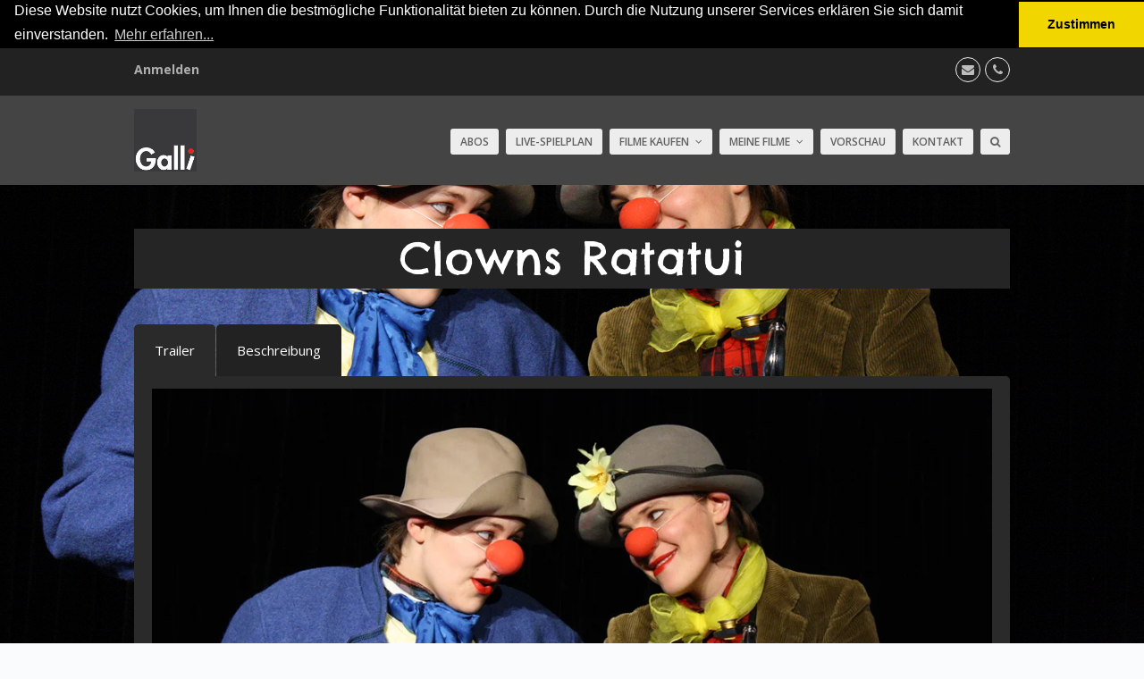

--- FILE ---
content_type: text/html; charset=UTF-8
request_url: https://galli-cinema.net/maerchen/clowns-ratatui/
body_size: 14473
content:
<!doctype html>
<html lang="de" itemscope itemtype="https://schema.org/WebPage" class="wpex-color-scheme-default">
<head>
<meta charset="UTF-8">
<link rel="profile" href="http://gmpg.org/xfn/11">
<title>Clowns Ratatui &#8211; Galli Cinema</title>
<meta name='robots' content='max-image-preview:large' />
<meta name="generator" content="Total WordPress Theme v5.5.2">
<meta name="viewport" content="width=device-width, initial-scale=1">
<link rel='dns-prefetch' href='//fonts.googleapis.com' />
<link rel='dns-prefetch' href='//s.w.org' />
<link rel="alternate" type="application/rss+xml" title="Galli Cinema &raquo; Feed" href="https://galli-cinema.net/feed/" />
<link rel="alternate" type="application/rss+xml" title="Galli Cinema &raquo; Kommentar-Feed" href="https://galli-cinema.net/comments/feed/" />
<link rel='stylesheet' id='js_composer_front-css'  href='https://galli-cinema.net/wp-content/plugins/js_composer/assets/css/js_composer.min.css?ver=6.9.0' media='all' />
<link rel='stylesheet' id='sbi_styles-css'  href='https://galli-cinema.net/wp-content/plugins/instagram-feed-pro/css/sbi-styles.min.css?ver=6.2' media='all' />
<link rel='stylesheet' id='sbsw_styles-css'  href='https://galli-cinema.net/wp-content/plugins/social-wall/css/social-wall.min.css?ver=1.0.10' media='all' />
<link rel='stylesheet' id='contact-form-7-css'  href='https://galli-cinema.net/wp-content/plugins/contact-form-7/includes/css/styles.css?ver=5.7.7' media='all' />
<link rel='stylesheet' id='pmpro_frontend_base-css'  href='https://galli-cinema.net/wp-content/plugins/paid-memberships-pro/css/frontend/base.css?ver=3.2.2' media='all' />
<link rel='stylesheet' id='pmpro_frontend_variation_1-css'  href='https://galli-cinema.net/wp-content/plugins/paid-memberships-pro/css/frontend/variation_1.css?ver=3.2.2' media='all' />
<link rel='stylesheet' id='pmpro-add-paypal-express-styles-css'  href='https://galli-cinema.net/wp-content/plugins/pmpro-add-paypal-express/css/pmpro-add-paypal-express.css?ver=6.0.11' media='all' />
<link rel='stylesheet' id='pmpro-advanced-levels-styles-css'  href='https://galli-cinema.net/wp-content/plugins/pmpro-advanced-levels-shortcode/css/pmpro-advanced-levels.css?ver=6.0.11' media='all' />
<link rel='stylesheet' id='cff-css'  href='https://galli-cinema.net/wp-content/plugins/custom-facebook-feed-pro/assets/css/cff-style.min.css?ver=4.3.2' media='all' />
<link rel='stylesheet' id='wpex-google-font-open-sans-css'  href='//fonts.googleapis.com/css2?family=Open+Sans:ital,wght@0,100;0,200;0,300;0,400;0,500;0,600;0,700;0,800;0,900;1,100;1,200;1,300;1,400;1,500;1,600;1,700;1,800;1,900&#038;display=swap&#038;subset=latin' media='all' />
<link rel='stylesheet' id='wpex-google-font-chelsea-market-css'  href='//fonts.googleapis.com/css2?family=Chelsea+Market:ital,wght@0,100;0,200;0,300;0,400;0,500;0,600;0,700;0,800;0,900;1,100;1,200;1,300;1,400;1,500;1,600;1,700;1,800;1,900&#038;display=swap&#038;subset=latin' media='all' />
<link rel='stylesheet' id='wpex-style-css'  href='https://galli-cinema.net/wp-content/themes/Total/style.css?ver=5.5.2' media='all' />
<link rel='stylesheet' id='wpex-mobile-menu-breakpoint-max-css'  href='https://galli-cinema.net/wp-content/themes/Total/assets/css/wpex-mobile-menu-breakpoint-max.css?ver=5.5.2' media='only screen and (max-width:959px)' />
<link rel='stylesheet' id='wpex-mobile-menu-breakpoint-min-css'  href='https://galli-cinema.net/wp-content/themes/Total/assets/css/wpex-mobile-menu-breakpoint-min.css?ver=5.5.2' media='only screen and (min-width:960px)' />
<link rel='stylesheet' id='wpex-wpbakery-css'  href='https://galli-cinema.net/wp-content/themes/Total/assets/css/wpex-wpbakery.css?ver=5.5.2' media='all' />
<link rel='stylesheet' id='ticons-css'  href='https://galli-cinema.net/wp-content/themes/Total/assets/lib/ticons/css/ticons.min.css?ver=5.5.2' media='all' />
<link rel='stylesheet' id='vcex-shortcodes-css'  href='https://galli-cinema.net/wp-content/themes/Total/assets/css/vcex-shortcodes.css?ver=5.5.2' media='all' />
<link rel='stylesheet' id='vc_tta_style-css'  href='https://galli-cinema.net/wp-content/plugins/js_composer/assets/css/js_composer_tta.min.css?ver=6.9.0' media='all' />
<script src='https://galli-cinema.net/wp-includes/js/jquery/jquery.min.js?ver=3.6.0' id='jquery-core-js'></script>
<script src='https://galli-cinema.net/wp-includes/js/jquery/jquery-migrate.min.js?ver=3.3.2' id='jquery-migrate-js'></script>
<script src='https://galli-cinema.net/wp-content/plugins/revslider/public/assets/js/rbtools.min.js?ver=6.5.18' id='tp-tools-js'></script>
<script src='https://galli-cinema.net/wp-content/plugins/revslider/public/assets/js/rs6.min.js?ver=6.5.31' id='revmin-js'></script>
<link rel="https://api.w.org/" href="https://galli-cinema.net/wp-json/" /><link rel="alternate" type="application/json" href="https://galli-cinema.net/wp-json/wp/v2/posts/12006" /><link rel="EditURI" type="application/rsd+xml" title="RSD" href="https://galli-cinema.net/xmlrpc.php?rsd" />
<link rel="wlwmanifest" type="application/wlwmanifest+xml" href="https://galli-cinema.net/wp-includes/wlwmanifest.xml" /> 
<meta name="generator" content="WordPress 6.0.11" />
<link rel="canonical" href="https://galli-cinema.net/maerchen/clowns-ratatui/" />
<link rel='shortlink' href='https://galli-cinema.net/?p=12006' />
<link rel="alternate" type="application/json+oembed" href="https://galli-cinema.net/wp-json/oembed/1.0/embed?url=https%3A%2F%2Fgalli-cinema.net%2Fmaerchen%2Fclowns-ratatui%2F" />
<link rel="alternate" type="text/xml+oembed" href="https://galli-cinema.net/wp-json/oembed/1.0/embed?url=https%3A%2F%2Fgalli-cinema.net%2Fmaerchen%2Fclowns-ratatui%2F&#038;format=xml" />
<!-- Custom Facebook Feed JS vars -->
<script type="text/javascript">
var cffsiteurl = "https://galli-cinema.net/wp-content/plugins";
var cffajaxurl = "https://galli-cinema.net/wp-admin/admin-ajax.php";


var cfflinkhashtags = "true";
</script>
<style id="pmpro_colors">:root {
	--pmpro--color--base: #ffffff;
	--pmpro--color--contrast: #222222;
	--pmpro--color--accent: #0c3d54;
	--pmpro--color--accent--variation: hsl( 199,75%,28.5% );
	--pmpro--color--border--variation: hsl( 0,0%,91% );
}</style><link rel="icon" href="https://galli-cinema.net/wp-content/uploads/2017/12/Favicon32.jpg" sizes="32x32"><link rel="shortcut icon" href="https://galli-cinema.net/wp-content/uploads/2017/12/Favicon32.jpg"><link rel="apple-touch-icon" href="https://galli-cinema.net/wp-content/uploads/2017/12/Favicon57.jpg" sizes="57x57" ><link rel="apple-touch-icon" href="https://galli-cinema.net/wp-content/uploads/2017/12/Favicon76.jpg" sizes="76x76" ><link rel="apple-touch-icon" href="https://galli-cinema.net/wp-content/uploads/2017/12/Favicon120.jpg" sizes="120x120"><link rel="apple-touch-icon" href="https://galli-cinema.net/wp-content/uploads/2017/12/Favicon152.jpg" sizes="114x114"><link rel="preload" href="https://galli-cinema.net/wp-content/themes/Total/assets/lib/ticons/fonts/ticons.woff2" type="font/woff2" as="font" crossorigin>
<script type="text/javascript">
var jQueryTelOverlay = jQuery('#TelOverlay');
var jQuerywin = jQuery(window).scroll(function() {
    if(jQuerywin.scrollTop() > 100) {
        if(!jQueryTelOverlay.is(':visible')) {
            jQueryTelOverlay.stop(true, true).fadeIn();
        }
    } else {
        if(!jQueryTelOverlay.is(':animated')) {
            jQueryTelOverlay.stop(true, true).fadeOut();
        }
    }
});
</script>

<link rel="stylesheet" type="text/css" href="//cdnjs.cloudflare.com/ajax/libs/cookieconsent2/3.0.3/cookieconsent.min.css" />
<script src="//cdnjs.cloudflare.com/ajax/libs/cookieconsent2/3.0.3/cookieconsent.min.js"></script>
<script>
window.addEventListener("load", function(){
window.cookieconsent.initialise({
  "palette": {
    "popup": {
      "background": "#000"
    },
    "button": {
      "background": "#f1d600"
    }
  },
  "theme": "edgeless",
  "position": "top",
  "static": true,
  "content": {
    "message": "Diese Website nutzt Cookies, um Ihnen die bestmögliche Funktionalität bieten zu können. Durch die Nutzung unserer Services erklären Sie sich damit einverstanden. ",
    "dismiss": "Zustimmen",
    "link": "Mehr erfahren...",
    "href": "/datenschutz/"
  }
})});
</script>

<!-- Global site tag (gtag.js) - Google Analytics -->
<script async src="https://www.googletagmanager.com/gtag/js?id=UA-178857537-1"></script>
<script>
  window.dataLayer = window.dataLayer || [];
  function gtag(){dataLayer.push(arguments);}
  gtag('js', new Date());

  gtag('config', 'UA-178857537-1');
</script>
<!-- Google Tag Manager -->
<script>(function(w,d,s,l,i){w[l]=w[l]||[];w[l].push({'gtm.start':
new Date().getTime(),event:'gtm.js'});var f=d.getElementsByTagName(s)[0],
j=d.createElement(s),dl=l!='dataLayer'?'&l='+l:'';j.async=true;j.src=
'https://www.googletagmanager.com/gtm.js?id='+i+dl;f.parentNode.insertBefore(j,f);
})(window,document,'script','dataLayer','GTM-MX459BV');</script>
<!-- End Google Tag Manager -->


<!-- Facebook Pixel Code -->
<script>
!function(f,b,e,v,n,t,s)
{if(f.fbq)return;n=f.fbq=function(){n.callMethod?
n.callMethod.apply(n,arguments):n.queue.push(arguments)};
if(!f._fbq)f._fbq=n;n.push=n;n.loaded=!0;n.version='2.0';
n.queue=[];t=b.createElement(e);t.async=!0;
t.src=v;s=b.getElementsByTagName(e)[0];
s.parentNode.insertBefore(t,s)}(window, document,'script',
'https://connect.facebook.net/en_US/fbevents.js');
fbq('init', '322160899501205');
fbq('track', 'PageView');
</script>
<noscript><img height="1" width="1" style="display:none"
src="https://www.facebook.com/tr?id=322160899501205&ev=PageView&noscript=1"
/></noscript>
<!-- End Facebook Pixel Code --><noscript><style>body:not(.content-full-screen) .wpex-vc-row-stretched[data-vc-full-width-init="false"]{visibility:visible;}</style></noscript><script>function setREVStartSize(e){
			//window.requestAnimationFrame(function() {
				window.RSIW = window.RSIW===undefined ? window.innerWidth : window.RSIW;
				window.RSIH = window.RSIH===undefined ? window.innerHeight : window.RSIH;
				try {
					var pw = document.getElementById(e.c).parentNode.offsetWidth,
						newh;
					pw = pw===0 || isNaN(pw) || (e.l=="fullwidth" || e.layout=="fullwidth") ? window.RSIW : pw;
					e.tabw = e.tabw===undefined ? 0 : parseInt(e.tabw);
					e.thumbw = e.thumbw===undefined ? 0 : parseInt(e.thumbw);
					e.tabh = e.tabh===undefined ? 0 : parseInt(e.tabh);
					e.thumbh = e.thumbh===undefined ? 0 : parseInt(e.thumbh);
					e.tabhide = e.tabhide===undefined ? 0 : parseInt(e.tabhide);
					e.thumbhide = e.thumbhide===undefined ? 0 : parseInt(e.thumbhide);
					e.mh = e.mh===undefined || e.mh=="" || e.mh==="auto" ? 0 : parseInt(e.mh,0);
					if(e.layout==="fullscreen" || e.l==="fullscreen")
						newh = Math.max(e.mh,window.RSIH);
					else{
						e.gw = Array.isArray(e.gw) ? e.gw : [e.gw];
						for (var i in e.rl) if (e.gw[i]===undefined || e.gw[i]===0) e.gw[i] = e.gw[i-1];
						e.gh = e.el===undefined || e.el==="" || (Array.isArray(e.el) && e.el.length==0)? e.gh : e.el;
						e.gh = Array.isArray(e.gh) ? e.gh : [e.gh];
						for (var i in e.rl) if (e.gh[i]===undefined || e.gh[i]===0) e.gh[i] = e.gh[i-1];
											
						var nl = new Array(e.rl.length),
							ix = 0,
							sl;
						e.tabw = e.tabhide>=pw ? 0 : e.tabw;
						e.thumbw = e.thumbhide>=pw ? 0 : e.thumbw;
						e.tabh = e.tabhide>=pw ? 0 : e.tabh;
						e.thumbh = e.thumbhide>=pw ? 0 : e.thumbh;
						for (var i in e.rl) nl[i] = e.rl[i]<window.RSIW ? 0 : e.rl[i];
						sl = nl[0];
						for (var i in nl) if (sl>nl[i] && nl[i]>0) { sl = nl[i]; ix=i;}
						var m = pw>(e.gw[ix]+e.tabw+e.thumbw) ? 1 : (pw-(e.tabw+e.thumbw)) / (e.gw[ix]);
						newh =  (e.gh[ix] * m) + (e.tabh + e.thumbh);
					}
					var el = document.getElementById(e.c);
					if (el!==null && el) el.style.height = newh+"px";
					el = document.getElementById(e.c+"_wrapper");
					if (el!==null && el) {
						el.style.height = newh+"px";
						el.style.display = "block";
					}
				} catch(e){
					console.log("Failure at Presize of Slider:" + e)
				}
			//});
		  };</script>
		<style id="wp-custom-css">
			/* Hier kannst du dein eigenes CSS einfügen. Klicke auf das Hilfe-Symbol oben,um mehr zu lernen. */.boxline1{font-size:12px;text-transform:uppercase;font-weight:700;padding-top:10px}.boxline2{font-size:10px}.boxline3{font-size:10px;text-transform:uppercase;line-height:180%;padding-bottom:10px;border-bottom:solid .5px #9c99a5}/* .site-main hat Tom the Slomo eingefügt,damit es wieder etwas schicker ist */.site-main{margin-top:49px}.vc_tta-title-text:hover{color:#c51718}.entry-title{text-transform:uppercase}/* Für Spielplan Tabelle */.spielplan{border-bottom:4px solid #9c99a5;border-collapse:collapse;width:100%;height:60px;table-layout:auto}table:hover{background-color:#cdccd2}.datum{font-size:48px;color:#c51718;width:15%;vertical-align:text-top;text-align:left;line-height:0.8}.wochentagMonat{font-size:10px bold;color:#9c99a5;padding-left:5px}.titel{font-size:18px;color:000015;width:40%;text-align:left;text-transform:uppercase;line-height:0.5;vertical-align:text-bottom}.untertitel{font-size:12px;font-weight:700}.gastspielort{font-size:9px;color:#9c99a5}.image{width:20%}.preis{font-size:10px bold;color:#9c99a5;text-align:left;line-height:0.8;width:10%}.karten{width:10%}.dat{width:5%}.button{background-color:#c51718;border:none;text-color:white;padding:5px 10px;text-align:center;text-decoration:none;color:white;font-size:12px;margin:4px 2px;cursor:pointer}/*Für Einzelansicht*/.buttonJG{background-color:#cdccd2;color:#000015;border:none;padding:20px 5px 10px 20px;text-align:left;text-decoration:none;display:inline-block;font-size:14px;margin:4px 2px;cursor:pointer}.buttonKarten{background-color:#c51718;color:white;border:none;padding:8px 8px 6px 8px;width:100%;text-align:left;text-decoration:none;text-transform:uppercase;display:inline-block;font-size:16px;margin:4px 2px;cursor:pointer}.buttonKartenRechts{background-color:#c51718;color:white;font-weight:500;border:none;padding:3px 5px 2px 5px;text-align:right;text-decoration:none;display:inline-block;font-size:12px;margin:4px 2px;cursor:pointer}.UeberschriftRechterKasten{background-color:#cdccd2;color:#000015;border:none;padding:3px 5px 2px 5px;display:inline-block;text-align:left;font-size:14px;margin:4px 2px}.hovergrau:hover{color:#c51718;text-decoration:none;font-weight:500}.hoverrot:hover{color:#c51718;text-decoration:none;background-color:#cdccd2;font-weight:500}/* Button Workshops rechter Kasten Headline im EM */.buttonImSpiel{background-color:#cdccd2;color:#000015;border:none;padding:3px 5px 2px 5px;text-align:left;text-decoration:none;font-size:16px;font-weight:300;margin:4px 2px}/* Startseite Zeile 3 */.wpb_content_element{text-decoration:none}/* Telfon Button rechts unten RAiner */.HeaderTel{font-size:12px;font-weight:500}/*Akkordion Einstellungen Rainer*/.vc_tta-panel-title:hover{background-color:#cdccd2}.vc_tta-panel-title{background-color:#f0f0f2}/* mehr- Button Beiträge/Portfolio Startseite */.theme-button{text-transform:uppercase}.menu-button:hover{background:#f0f0f2;color:#c51718}/* Reiter Menü portfolio Übersichtsseite */.filter-cat-161.filter-cat-161{background:#cdccd2;padding:3px 5px 3px 5px;border-style:none;font-size:20px;color:#c51718}.filter-cat-161:hover{background:#c51718;color:#ffffff}/* Portfolio Box Höhe Rainer */.match-height-content{height:150px}/* Rainer:Crop Portfolio Bild */#portfolio-single-media img{margin-top:-7%;margin-bottom:-7%}#portfolio-single-media{overflow:hidden}/* Testimonial Titel */.head{font-size:28px;vertical-align:text-bottom;padding-top:20px}/* Tomo:Trailer*/.akkordeon{width:80%;margin-left:10%;margin-right:10%}.tomoheader{font-family:Chelsea market}.tomotab{width:100%}/* Tomo Formular*/.formular-link{font color= #c51718}.Button1{line-height:2.7}/*Mitarbeiterraster Tomo*/.wpex-child-inherit-color *:not(.theme-button):not(.button):not(.wpex-alert):not(.wpex-heading):not(pre):not(code),.wpex-child-inherit-color a:not(.theme-button):not(.button):hover{color:white}.wpex-boxed{background-color:#222222;color:white;padding:20px;border:none;font-size:10px}/*Table Hover Tomo*/.spieler table:hover{background-color:black}/*Tomotabs Produktseite*/.tomotabs{background-color:#373737}/*Tomo Membersonly Page Restriction*/#pmpro_level-8{font-align:left}/*Tomo MeineFilme Mehr Laden Button*/.vc_btn3.vc_btn3-color-blue,.vc_btn3.vc_btn3-color-blue.vc_btn3-style-flat{color:#fff;background-color:red}.vc_btn3.vc_btn3-color-blue,.vc_btn3.vc_btn3-color-blue.vc_btn3-style-flat:hover{background-color:#808080}/*Tomo Kaufen button Check out Button*/theme-button,input[type="submit"],button,.button,.added_to_cart{font-size:18px}/*Tomo page header von 40 auf 0 funktioniert nicht*/body.page-header-disabled #content-wrap{padding-top:0px}/*Tomo H1 Margin-top 0 bei den Seitenüberschriften*/content .wpb_alert p:last-child,#content .wpb_text_column :last-child,#content .wpb_text_column p:last-child,.wpb_alert p:last-child,.wpb_text_column :last-child,.wpb_text_column p:last-child{margin-bottom:0;margin-top:0}.restricted :hover{}.beitretenbutton{background-color:#c51718}.abobutton{width:70%;margin-left:15%;margin-right:15%}.gutscheinbutton{width:70%;margin-left:15%;margin-right:15%}/*Passwortsicherung Tomo*/.wpex-mb-15{font-size:21px}.wpex-mb-5{font-size:27px;color:whitesmoke}/*Preis auf Kaufenseite*/.subheader{font-size:21px}/*Kaufenbutton auf der Kaufenseite*/.button.right{padding-left:21px;padding-right:21px;padding-top:7px;padding-bottom:7px}.button.right :hover{}/*Tomo Spielername im Carousel*/.entry-title{font-size:18px}/*Formular Textfeld*/.wpcf7-textarea{width:50%;height:99px}.wpcf7-submit{width:30%}/*Mail Poet Abonnement Vewaltung * * */form.mailpoet-manage-subscription .mailpoet_text_label,form.mailpoet-manage-subscription .mailpoet_select_label,form.mailpoet-manage-subscription .mailpoet_segment_label{display:block;font-weight:bold;font-size:14pt}form.mailpoet-manage-subscription .mailpoet_select,form.mailpoet-manage-subscription .mailpoet_text{width:50%;padding:12px}form.mailpoet-manage-subscription .mailpoet_paragraph{margin-bottom:20px}.mailpoet_paragraph{font-size:14pt}form.mailpoet-manage-subscription .mailpoet_submit{padding:12px 12px;width:27%;font-family:chelsea market;font-size:21pt}form.mailpoet_checkbox_label{position:absolute}/*Abotabelle Tomo*/.AboTabelle{border:12px solid;border-spacing;12px}.AboTabelleZelle{border:12px solid;margin-right:7px}/*Einbettung von Video von Vimeo Code*/.film{width:100%}		</style>
		<style type="text/css" data-type="vc_shortcodes-custom-css">.vc_custom_1613250642203{background-color: #252525 !important;}.vc_custom_1614346996805{margin-top: 30px !important;margin-right: 30px !important;margin-bottom: 30px !important;margin-left: 30px !important;}.vc_custom_1613573711461{margin-top: 15px !important;}</style><noscript><style> .wpb_animate_when_almost_visible { opacity: 1; }</style></noscript><style data-type="wpex-css" id="wpex-css">/*TYPOGRAPHY*/body{font-family:"Open Sans",sans-serif;font-weight:400;font-size:15px;color:#afafaf}.theme-button,input[type="submit"],button,#site-navigation .menu-button>a>span.link-inner,.woocommerce .button,.added_to_cart,.wp-block-search .wp-block-search__button,.wp-block-file a.wp-block-file__button{font-family:"Open Sans",sans-serif}#top-bar-content{font-weight:700;font-size:14px}.header-aside-content{font-weight:200;text-transform:capitalize}.main-navigation-ul .link-inner{font-family:"Open Sans",sans-serif;font-weight:600;font-size:12px;text-transform:uppercase}.main-navigation-ul .sub-menu .link-inner{font-weight:400;font-size:12px}body.single-post .single-post-title{font-weight:400;font-size:52px;color:#000015}h1,h2,h3,h4,h5,h6,.theme-heading,.page-header-title,.wpex-heading,.vcex-heading,.entry-title,.wpex-font-heading{font-family:"Chelsea Market";font-weight:400;letter-spacing:1px}.theme-heading{font-family:"Chelsea Market";font-size:58px;letter-spacing:1px}h1,.wpex-h1{font-family:"Chelsea Market";font-weight:400;font-size:52px;color:#000015;letter-spacing:2px;text-transform:uppercase}h2,.wpex-h2{font-family:"Chelsea Market";font-weight:400;font-size:42px;color:#000015;letter-spacing:2px;margin:0 0 -20 0}h3,.wpex-h3{font-family:"Chelsea Market";font-weight:400;font-size:22px;color:#000015;letter-spacing:2px;text-transform:uppercase}h4,.wpex-h4{font-family:"Open Sans",sans-serif;font-weight:600;font-size:14px;color:#000015}.single-blog-content,.vcex-post-content-c,.wpb_text_column,body.no-composer .single-content,.woocommerce-Tabs-panel--description{font-weight:400}.footer-widget .widget-title{font-family:"Chelsea Market";font-size:20px;letter-spacing:2px}#copyright{font-family:"Open Sans",sans-serif;font-size:12px}#footer-bottom-menu{font-family:"Open Sans",sans-serif}/*SITE BACKGROUND*/body{background-image:url(https://galli-cinema.net/wp-content/uploads/2020/12/Clowns-Ratatui_1-Cinema.jpg) !important;background-size:cover;background-position:center center;background-attachment:fixed;background-repeat:no-repeat}/*ADVANCED STYLING CSS*/#site-logo .logo-img{max-height:20px;width:auto}/*CUSTOMIZER STYLING*/:root{--wpex-accent:#000000;--wpex-accent-alt:#000000;--wpex-border-main:#ffffff;--wpex-hover-link-color:#dd3e3e;--wpex-btn-padding:0px 1px 0px 1px;--wpex-btn-border-radius:0px;--wpex-hover-btn-color:#ffffff;--wpex-btn-bg:#dd3e3e;--wpex-hover-btn-bg:#dd0000;--wpex-boxed-layout-padding:20px;--wpex-site-header-shrink-start-height:70px;--wpex-site-header-shrink-end-height:35px;--wpex-vc-column-inner-margin-bottom:40px}body,.boxed-main-layout,.footer-has-reveal #main{background-color:#f9fbfc}.page-header-disabled:not(.has-overlay-header):not(.no-header-margin) #content-wrap{padding-top:40}#site-scroll-top{min-width:40px;min-height:40px;font-size:20px;background-color:#dd3e3e;color:#ffffff}#site-scroll-top:hover{background-color:#dd0000}:root,.boxed-main-layout.wpex-responsive #wrap{--wpex-container-max-width:80%}.toggle-bar-btn span{color:#f0f0f2}#top-bar-wrap{background-color:#222222;border-color:#f7f7f7}.wpex-top-bar-sticky{background-color:#222222}#top-bar{--wpex-hover-link-color:#dd3e3e;padding-top:10px}.header-padding{padding-top:15px;padding-bottom:15px}#site-header{background-color:#444444}#site-header-sticky-wrapper{background-color:#444444}#site-header-sticky-wrapper.is-sticky #site-header{background-color:#444444}.boxed-main-layout #site-header-sticky-wrapper.is-sticky #site-header{background-color:#444444}.footer-has-reveal #site-header{background-color:#444444}#searchform-header-replace{background-color:#444444}.wpex-has-vertical-header #site-header{background-color:#444444}#site-navigation-wrap{--wpex-hover-main-nav-link-color:#ffffff;--wpex-active-main-nav-link-color:#ffffff;--wpex-hover-dropmenu-link-color:#c51718}.navbar-style-one,.navbar-style-two,.navbar-style-three,.navbar-style-four,.navbar-style-five,.navbar-style-six{--wpex-main-nav-link-inner-bg:#ededed;--wpex-hover-main-nav-link-inner-bg:#ededed;--wpex-active-main-nav-link-inner-bg:#ededed;--wpex-hover-main-nav-link-inner-bg:#c51718;--wpex-active-main-nav-link-inner-bg:#c51718}#footer{--wpex-surface-1:#9c99a5;background-color:#9c99a5;color:#fcfcfc;--wpex-heading-color:#fcfcfc;--wpex-text-2:#fcfcfc;--wpex-link-color:#fcfcfc;--wpex-hover-link-color:#fcfcfc;--wpex-hover-link-color:#dd3e3e}.footer-widget .widget-title{color:#fcfcfc}#footer-bottom{background-color:#000015;color:#cecece;--wpex-text-2:#cecece;--wpex-link-color:#ffffff;--wpex-hover-link-color:#ffffff;--wpex-hover-link-color:#dd3e3e}</style></head>

<body class="pmpro-variation_1 post-template-default single single-post postid-12006 single-format-standard wp-custom-logo wp-embed-responsive pmpro-body-has-access wpex-theme wpex-responsive full-width-main-layout has-composer wpex-live-site site-full-width content-full-width has-topbar post-in-category-maerchen sidebar-widget-icons hasnt-overlay-header wpex-has-fixed-footer page-header-disabled wpex-mobile-toggle-menu-icon_buttons has-mobile-menu navbar-has-inner-span-bg wpex-no-js wpb-js-composer js-comp-ver-6.9.0 vc_responsive">

	<!-- Google Tag Manager (noscript) -->
<noscript><iframe src="https://www.googletagmanager.com/ns.html?id=GTM-MX459BV"
height="0" width="0" style="display:none;visibility:hidden"></iframe></noscript>
<!-- End Google Tag Manager (noscript) -->
	
	
<a href="#content" class="skip-to-content">Überspringen zu Hauptinhalt</a><span data-ls_id="#site_top"></span>
	<div id="outer-wrap" class="wpex-overflow-hidden">

		
		<div id="wrap" class="wpex-clr">

			

	
		<div id="top-bar-wrap" class="wpex-text-sm">

			<div id="top-bar" class="container wpex-relative wpex-py-15 wpex-md-flex wpex-justify-between wpex-items-center wpex-text-center wpex-md-text-initial">
	<div id="top-bar-content" class="top-bar-left wpex-clr"><ul id="menu-top" class="top-bar-menu wpex-inline-block wpex-m-0 wpex-list-none wpex-last-mr-0 wpex-mr-20"><li id="menu-item-9550" class="menu-item menu-item-type-post_type menu-item-object-page menu-item-9550"><a href="https://galli-cinema.net/login/"><span class="link-inner">Anmelden</span></a></li>
</ul></div>


<div id="top-bar-social" class="top-bar-right social-style-minimal-round"><ul id="top-bar-social-list" class="wpex-inline-block wpex-list-none wpex-align-bottom wpex-m-0 wpex-last-mr-0"><li class="wpex-inline-block wpex-mr-5"><a href="mailto:&#099;&#105;&#110;e&#109;&#097;&#064;g&#097;&#108;&#108;&#105;&#046;&#110;e&#116;" title="E-Mail" class="wpex-email wpex-social-btn wpex-social-btn-minimal wpex-social-color-hover wpex-round"><span class="ticon ticon-envelope" aria-hidden="true"></span><span class="screen-reader-text">E-Mail</span></a></li><li class="wpex-inline-block wpex-mr-5"><a href="tel:+49%20611%20341%2078%2094" title="Telefon" class="wpex-phone wpex-social-btn wpex-social-btn-minimal wpex-social-color-hover wpex-round"><span class="ticon ticon-phone" aria-hidden="true"></span><span class="screen-reader-text">Telefon</span></a></li></ul></div></div>

		</div>

	



	<header id="site-header" class="header-one fixed-scroll wpex-z-99 has-sticky-dropshadow shrink-sticky-header anim-shrink-header on-shrink-adjust-height custom-bg dyn-styles wpex-relative wpex-clr" itemscope="itemscope" itemtype="https://schema.org/WPHeader">

		
		<div id="site-header-inner" class="header-one-inner header-padding container wpex-relative wpex-h-100 wpex-py-30 wpex-clr">
<div id="site-logo" class="site-branding header-one-logo logo-padding wpex-table">
	<div id="site-logo-inner" class="wpex-table-cell wpex-align-middle wpex-clr"><a id="site-logo-link" href="https://galli-cinema.net/" rel="home" class="main-logo"><img src="https://galli-cinema.net/wp-content/uploads/2017/12/Favicon152.jpg" alt="Galli Cinema" class="logo-img" width="152" height="20" data-no-retina data-skip-lazy fetchpriority="high"></a></div>

</div>
	
	<div id="site-navigation-wrap" class="navbar-style-one navbar-fixed-height navbar-fixed-line-height wpex-dropdowns-caret wpex-stretch-megamenus hide-at-mm-breakpoint wpex-clr">

		<nav id="site-navigation" class="navigation main-navigation main-navigation-one wpex-clr" itemscope="itemscope" itemtype="https://schema.org/SiteNavigationElement" aria-label="Main menu">

			
				<ul id="menu-hauptmenue" class="main-navigation-ul dropdown-menu sf-menu"><li id="menu-item-9688" class="menu-item menu-item-type-post_type menu-item-object-page menu-item-9688"><a href="https://galli-cinema.net/kontodaten/pakete/"><span class="link-inner">Abos</span></a></li>
<li id="menu-item-12419" class="menu-item menu-item-type-custom menu-item-object-custom menu-item-12419"><a href="https://galli-wiesbaden.de/spielplan-gesamt/"><span class="link-inner">Live-Spielplan</span></a></li>
<li id="menu-item-11957" class="menu-item menu-item-type-custom menu-item-object-custom menu-item-has-children dropdown menu-item-11957"><a href="#"><span class="link-inner">Filme kaufen <span class="nav-arrow top-level"><span class="nav-arrow__icon ticon ticon-angle-down" aria-hidden="true"></span></span></span></a>
<ul class="sub-menu">
	<li id="menu-item-11959" class="menu-item menu-item-type-post_type menu-item-object-page menu-item-11959"><a href="https://galli-cinema.net/maerchenfilme-kaufen/"><span class="link-inner">Märchenfilme kaufen</span></a></li>
	<li id="menu-item-11958" class="menu-item menu-item-type-post_type menu-item-object-page menu-item-11958"><a href="https://galli-cinema.net/abendfilme-kaufen/"><span class="link-inner">Abendfilme kaufen</span></a></li>
	<li id="menu-item-13234" class="menu-item menu-item-type-post_type menu-item-object-page menu-item-13234"><a href="https://galli-cinema.net/praeventionsfilme-kaufen/"><span class="link-inner">Präventionsfilme kaufen</span></a></li>
</ul>
</li>
<li id="menu-item-10440" class="menu-item menu-item-type-post_type menu-item-object-page menu-item-has-children dropdown menu-item-10440"><a href="https://galli-cinema.net/meine-filme-non-member-maerchen/"><span class="link-inner">Meine Filme <span class="nav-arrow top-level"><span class="nav-arrow__icon ticon ticon-angle-down" aria-hidden="true"></span></span></span></a>
<ul class="sub-menu">
	<li id="menu-item-10438" class="menu-item menu-item-type-post_type menu-item-object-page menu-item-10438"><a href="https://galli-cinema.net/meine-filme-non-member-maerchen/"><span class="link-inner">Meine Märchenfilme</span></a></li>
	<li id="menu-item-10439" class="menu-item menu-item-type-post_type menu-item-object-page menu-item-10439"><a href="https://galli-cinema.net/meine-filme-non-member-abend/"><span class="link-inner">Meine Abendfilme</span></a></li>
	<li id="menu-item-13235" class="menu-item menu-item-type-post_type menu-item-object-page menu-item-13235"><a href="https://galli-cinema.net/meine-filme-praevention/"><span class="link-inner">Meine Präventionsfilme</span></a></li>
</ul>
</li>
<li id="menu-item-10732" class="menu-item menu-item-type-post_type menu-item-object-page menu-item-10732"><a href="https://galli-cinema.net/vorschau-family/"><span class="link-inner">Vorschau</span></a></li>
<li id="menu-item-10437" class="menu-item menu-item-type-post_type menu-item-object-page menu-item-10437"><a href="https://galli-cinema.net/kontakt/"><span class="link-inner">Kontakt</span></a></li>
<li class="search-toggle-li menu-item wpex-menu-extra no-icon-margin"><a href="#" class="site-search-toggle search-dropdown-toggle" role="button" aria-expanded="false" aria-controls="searchform-dropdown" aria-label="Suche"><span class="link-inner"><span class="wpex-menu-search-text">Suche</span><span class="wpex-menu-search-icon ticon ticon-search" aria-hidden="true"></span></span></a></li></ul>
			
		</nav>

	</div>

	

<div id="mobile-menu" class="wpex-mobile-menu-toggle show-at-mm-breakpoint wpex-flex wpex-items-center wpex-absolute wpex-top-50 -wpex-translate-y-50 wpex-right-0">
	<div class="wpex-inline-flex wpex-items-center">
						<a href="#" class="mobile-menu-toggle" role="button" aria-label="Toggle mobile menu" aria-expanded="false"><span class="mobile-menu-toggle__icon wpex-flex"><span class="wpex-hamburger-icon wpex-hamburger-icon--inactive wpex-hamburger-icon--animate" aria-hidden="true"><span></span></span></span></a>			</div>
</div>
<div id="searchform-dropdown" data-placeholder="Suche" data-disable-autocomplete="true" class="header-searchform-wrap header-drop-widget header-drop-widget--colored-top-border wpex-invisible wpex-opacity-0 wpex-absolute wpex-transition-all wpex-duration-200 wpex-translate-Z-0 wpex-text-initial wpex-z-10000 wpex-top-100 wpex-right-0 wpex-surface-1 wpex-text-2 wpex-p-15">
	
<form method="get" class="searchform" action="https://galli-cinema.net/">
	<label>
		<span class="screen-reader-text">Suche</span>
		<input type="search" class="field" name="s" placeholder="Suche" />
	</label>
			<button type="submit" class="searchform-submit"><span class="ticon ticon-search" aria-hidden="true"></span><span class="screen-reader-text">Senden</span></button>
</form></div></div>

		
	</header>



			
			<main id="main" class="site-main wpex-clr">

				
	<div id="content-wrap" class="container wpex-clr">

		
		<div id="primary" class="content-area wpex-clr">

			
			<div id="content" class="site-content wpex-clr">

				
				
<article id="single-blocks" class="single-blog-article wpex-first-mt-0 wpex-clr">
<div class="single-blog-content entry wpex-mt-20 wpex-mb-40 wpex-clr" itemprop="text"><div class="vc_row wpb_row vc_row-fluid"><div class="wpb_column vc_column_container vc_col-sm-12"><div class="vc_column-inner"><div class="wpb_wrapper"><div class="vcex-heading vcex-module wpex-text-2xl wpex-font-normal wpex-m-auto wpex-max-w-100 vcex-heading-plain wpex-block wpex-text-center vc_custom_1613250642203" style="color:#ffffff;font-size:49px;"><span class="vcex-heading-inner wpex-inline-block wpex-clr">Clowns Ratatui</span></div></div></div></div></div><div class="vc_row wpb_row vc_row-fluid"><div class="wpb_column vc_column_container vc_col-sm-12"><div class="vc_column-inner"><div class="wpb_wrapper"><div class="vc_tta-container" data-vc-action="collapse"><div class="vc_general vc_tta vc_tta-tabs vc_tta-color-black vc_tta-style-flat vc_tta-shape-rounded vc_tta-spacing-1 vc_tta-tabs-position-top vc_tta-controls-align-left"><div class="vc_tta-tabs-container"><ul class="vc_tta-tabs-list"><li class="vc_tta-tab vc_active" data-vc-tab><a href="#1605435335637-70fd55e3-644b" data-vc-tabs data-vc-container=".vc_tta"><span class="vc_tta-title-text">Trailer</span></a></li><li class="vc_tta-tab" data-vc-tab><a href="#1605435335662-777353bd-45e6" data-vc-tabs data-vc-container=".vc_tta"><span class="vc_tta-title-text">Beschreibung</span></a></li></ul></div><div class="vc_tta-panels-container"><div class="vc_tta-panels"><div class="vc_tta-panel vc_active" id="1605435335637-70fd55e3-644b" data-vc-content=".vc_tta-panel-body"><div class="vc_tta-panel-heading"><h4 class="vc_tta-panel-title"><a href="#1605435335637-70fd55e3-644b" data-vc-accordion data-vc-container=".vc_tta-container"><span class="vc_tta-title-text">Trailer</span></a></h4></div><div class="vc_tta-panel-body">
	<div class="wpb_video_widget wpb_content_element vc_clearfix   vc_video-aspect-ratio-169 vc_video-el-width-100 vc_video-align-left" >
		<div class="wpb_wrapper">
			
			<div class="wpb_video_wrapper"><div class="wpex-responsive-media"><iframe title="00 Clowns Rataui_1_1" src="https://player.vimeo.com/video/512429788?dnt=1&amp;app_id=122963" width="980" height="551"  allow="autoplay; fullscreen; picture-in-picture" allowfullscreen></iframe></div></div>
		</div>
	</div>
</div></div><div class="vc_tta-panel" id="1605435335662-777353bd-45e6" data-vc-content=".vc_tta-panel-body"><div class="vc_tta-panel-heading"><h4 class="vc_tta-panel-title"><a href="#1605435335662-777353bd-45e6" data-vc-accordion data-vc-container=".vc_tta-container"><span class="vc_tta-title-text">Beschreibung</span></a></h4></div><div class="vc_tta-panel-body">
	<div style="font-size:22px;" class="wpb_text_column wpb_content_element  vc_custom_1614346996805" >
		<div class="wpb_wrapper">
			<div>Zwei Clowns, der Musiker Tui und der Zauberer Rata, treffen sich und warten auf den Zirkusdirektor, der aber nicht kommt. Da beschließen sie, das Programm selbst zu gestalten. Ein unseliger Streit bricht aus, denn jeder will besser sein als der andere. In einem rührenden Schluss finden die beiden als Freunde wieder zusammen.</div>

		</div>
	</div>
</div></div></div></div></div></div></div></div></div></div><div class="vc_row wpb_row vc_row-fluid"><div class="wpb_column vc_column_container vc_col-sm-6"><div class="vc_column-inner"><div class="wpb_wrapper"><a href="https://galli-cinema.net/clowns-ratatui/" class="vcex-button theme-button align-left inline hvr hvr-grow wpex-flex-shrink-0" style="background:#c51718;padding:15px;color:#ffffff;font-size:20px;width:100%;font-family:Chelsea Market;" data-wpex-hover='{&quot;background&quot;:&quot;#c51718&quot;,&quot;color&quot;:&quot;#ffffff&quot;}'><span class="theme-button-inner">Film Kaufen</span></a> </div></div></div><div class="wpb_column vc_column_container vc_col-sm-6"><div class="vc_column-inner"><div class="wpb_wrapper"><a href="https://galli-cinema.net/kontodaten/pakete/" class="vcex-button theme-button inline hvr hvr-grow wpex-flex-shrink-0" style="background:#c51718;padding:15px;font-size:20px;width:100%;font-family:Chelsea Market;" data-wpex-hover='{&quot;background&quot;:&quot;#c51718&quot;}'><span class="theme-button-inner">Abo kaufen</span></a> </div></div></div></div><div class="vc_row wpb_row vc_row-fluid"><div class="wpb_column vc_column_container vc_col-sm-12"><div class="vc_column-inner"><div class="wpb_wrapper"><div class="vc_tta-container" data-vc-action="collapse"><div class="vc_general vc_tta vc_tta-tabs vc_tta-color-black vc_tta-style-flat vc_tta-shape-rounded vc_tta-spacing-1 vc_tta-tabs-position-top vc_tta-controls-align-left"><div class="vc_tta-tabs-container"><ul class="vc_tta-tabs-list"><li class="vc_tta-tab vc_active" data-vc-tab><a href="#1605436400569-742b4276-1fa9" data-vc-tabs data-vc-container=".vc_tta"><span class="vc_tta-title-text">Spieler</span></a></li><li class="vc_tta-tab" data-vc-tab><a href="#1605436400602-6dea09cb-3959" data-vc-tabs data-vc-container=".vc_tta"><span class="vc_tta-title-text">Produktionsteam</span></a></li></ul></div><div class="vc_tta-panels-container"><div class="vc_tta-panels"><div class="vc_tta-panel vc_active" id="1605436400569-742b4276-1fa9" data-vc-content=".vc_tta-panel-body"><div class="vc_tta-panel-heading"><h4 class="vc_tta-panel-title"><a href="#1605436400569-742b4276-1fa9" data-vc-accordion data-vc-container=".vc_tta-container"><span class="vc_tta-title-text">Spieler</span></a></h4></div><div class="vc_tta-panel-body"><div class="vc_row wpb_row vc_inner vc_row-fluid"><div class="wpb_column vc_column_container vc_col-sm-3"><div class="vc_column-inner"><div class="wpb_wrapper"><figure class="vcex-image vcex-module wpex-clr"><div class="vcex-image-inner wpex-relative wpex-inline-block"><a href="https://galli-cinema.net/person/viviane-hanna/"><img width="300" height="400" src="https://galli-cinema.net/wp-content/uploads/2020/06/Viviane-Hanna-Galli-Theater-Wiesbaden-IMG_9907.jpg" class="wpex-align-middle" alt="" loading="lazy" srcset="https://galli-cinema.net/wp-content/uploads/2020/06/Viviane-Hanna-Galli-Theater-Wiesbaden-IMG_9907.jpg 300w, https://galli-cinema.net/wp-content/uploads/2020/06/Viviane-Hanna-Galli-Theater-Wiesbaden-IMG_9907-225x300.jpg 225w, https://galli-cinema.net/wp-content/uploads/2020/06/Viviane-Hanna-Galli-Theater-Wiesbaden-IMG_9907-left-top-270x360.jpg 270w" sizes="(max-width: 300px) 100vw, 300px" /></a></div></figure></div></div></div><div class="wpb_column vc_column_container vc_col-sm-3"><div class="vc_column-inner"><div class="wpb_wrapper"><div class="vcex-heading vcex-module wpex-text-2xl wpex-font-normal wpex-m-auto wpex-max-w-100 vcex-heading-plain wpex-block" style="color:#ffffff;"><a href="https://galli-cinema.net/person/viviane-hanna/" class="wpex-no-underline wpex-inherit-color"><span class="vcex-heading-inner wpex-inline-block wpex-clr">Viviane Hanna</span></a></div><div class="vc_empty_space"   style="height: 9px"><span class="vc_empty_space_inner"></span></div><div class="vc_separator wpb_content_element vc_separator_align_center vc_sep_width_70 vc_sep_border_width_2 vc_sep_pos_align_right vc_separator_no_text vc_sep_color_grey  wpb_animate_when_almost_visible wpb_fadeInRight fadeInRight wpb_animate_when_almost_visible wpb_fadeInRight fadeInRight" ><span class="vc_sep_holder vc_sep_holder_l"><span  class="vc_sep_line"></span></span><span class="vc_sep_holder vc_sep_holder_r"><span  class="vc_sep_line"></span></span>
</div><div class="vc_empty_space"   style="height: 18px"><span class="vc_empty_space_inner"></span></div>
	<div class="wpb_text_column wpb_content_element " >
		<div class="wpb_wrapper">
			<p><strong>Schauspielerin; Trainerin für Körpersprache und Kommunikation nach der Galli Methode ®</strong></p>

		</div>
	</div>
</div></div></div><div class="wpb_column vc_column_container vc_col-sm-3"><div class="vc_column-inner"><div class="wpb_wrapper"><figure class="vcex-image vcex-module wpex-clr"><div class="vcex-image-inner wpex-relative wpex-inline-block"><a href="https://galli-cinema.net/person/laura-carolina/"><img width="300" height="400" src="https://galli-cinema.net/wp-content/uploads/2020/06/Laura-Carolina-Galli-Theater-Wiesbaden-IMG_0242.jpg" class="wpex-align-middle" alt="" loading="lazy" srcset="https://galli-cinema.net/wp-content/uploads/2020/06/Laura-Carolina-Galli-Theater-Wiesbaden-IMG_0242.jpg 300w, https://galli-cinema.net/wp-content/uploads/2020/06/Laura-Carolina-Galli-Theater-Wiesbaden-IMG_0242-left-top-270x360.jpg 270w" sizes="(max-width: 300px) 100vw, 300px" /></a></div></figure></div></div></div><div class="wpb_column vc_column_container vc_col-sm-3"><div class="vc_column-inner"><div class="wpb_wrapper"><div class="vcex-heading vcex-module wpex-text-2xl wpex-font-normal wpex-m-auto wpex-max-w-100 vcex-heading-plain wpex-block" style="color:#ffffff;"><a href="https://galli-cinema.net/person/pia-magdalen/" class="wpex-no-underline wpex-inherit-color"><span class="vcex-heading-inner wpex-inline-block wpex-clr">Laura Carolina</span></a></div><div class="vc_empty_space"   style="height: 9px"><span class="vc_empty_space_inner"></span></div><div class="vc_separator wpb_content_element vc_separator_align_center vc_sep_width_70 vc_sep_border_width_2 vc_sep_pos_align_right vc_separator_no_text vc_sep_color_grey  wpb_animate_when_almost_visible wpb_fadeInRight fadeInRight wpb_animate_when_almost_visible wpb_fadeInRight fadeInRight" ><span class="vc_sep_holder vc_sep_holder_l"><span  class="vc_sep_line"></span></span><span class="vc_sep_holder vc_sep_holder_r"><span  class="vc_sep_line"></span></span>
</div><div class="vc_empty_space"   style="height: 18px"><span class="vc_empty_space_inner"></span></div>
	<div class="wpb_text_column wpb_content_element " >
		<div class="wpb_wrapper">
			<p><strong>Schauspielerin; Trainerin für Körpersprache und Kommunikation, Trainerin für Kinder- und Theaterkurse</strong></p>

		</div>
	</div>
</div></div></div></div></div></div><div class="vc_tta-panel" id="1605436400602-6dea09cb-3959" data-vc-content=".vc_tta-panel-body"><div class="vc_tta-panel-heading"><h4 class="vc_tta-panel-title"><a href="#1605436400602-6dea09cb-3959" data-vc-accordion data-vc-container=".vc_tta-container"><span class="vc_tta-title-text">Produktionsteam</span></a></h4></div><div class="vc_tta-panel-body"><style>.vcex_6981d02909912{--wpex-carousel-gap:15px;}.vcex_6981d02909912{--wpex-carousel-columns:1;}.vcex_6981d02909912.wpex-carousel:not(.owl-loaded) > *:not(:nth-child(1n+2)) {display: flex !important;}@media only screen and (min-width: 480px) {.vcex_6981d02909912{--wpex-carousel-columns:2;}.vcex_6981d02909912.wpex-carousel:not(.owl-loaded) > *:not(:nth-child(1n+3)) {display: flex !important;}}@media only screen and (min-width: 768px) {.vcex_6981d02909912{--wpex-carousel-columns:3;}.vcex_6981d02909912.wpex-carousel:not(.owl-loaded) > *:not(:nth-child(1n+4)) {display: flex !important;}}@media only screen and (min-width: 960px) {.vcex_6981d02909912{--wpex-carousel-columns:4;}.vcex_6981d02909912.wpex-carousel:not(.owl-loaded) > *:not(:nth-child(1n+5)) {display: flex !important;}}</style><div class="vcex-module wpex-carousel wpex-carousel-staff wpex-clr owl-carousel wpex-carousel--render-onload vcex_6981d02909912 arrwstyle-border arrwpos-abs" data-wpex-carousel="{&quot;dots&quot;:&quot;true&quot;,&quot;autoplay&quot;:&quot;true&quot;}"><div class="wpex-carousel-slide wpex-clr"><div class="wpex-carousel-entry-media entry-media"><a href="https://galli-cinema.net/person/bernd-cueppers/" title="Bernd Cüppers" class="wpex-carousel-entry-img"><img width="300" height="400" src="https://galli-cinema.net/wp-content/uploads/2021/01/Bernd3x4.png" class="wpex-carousel-entry-img wpex-align-middle skip-lazy" alt="" data-no-lazy="1" srcset="https://galli-cinema.net/wp-content/uploads/2021/01/Bernd3x4.png 300w, https://galli-cinema.net/wp-content/uploads/2021/01/Bernd3x4-225x300.png 225w" sizes="(max-width: 300px) 100vw, 300px" /></a></div><div class="wpex-carousel-entry-details entry-details wpex-boxed wpex-first-mt-0 wpex-last-mb-0 wpex-clr"><div class="wpex-carousel-entry-title entry-title wpex-mb-5 wpex-child-inherit-color" style="color:#0a0a0a;"><a class="" href="https://galli-cinema.net/person/bernd-cueppers/">Bernd Cüppers</a></div></div></div><div class="wpex-carousel-slide wpex-clr"><div class="wpex-carousel-entry-media entry-media"><a href="https://galli-cinema.net/person/johannes-galli/" title="Johannes Galli" class="wpex-carousel-entry-img"><img width="300" height="400" src="https://galli-cinema.net/wp-content/uploads/2020/06/Johannes-Galli-Autor-Clown-Schauspieler-Regisseur.jpg" class="wpex-carousel-entry-img wpex-align-middle skip-lazy" alt="" data-no-lazy="1" srcset="https://galli-cinema.net/wp-content/uploads/2020/06/Johannes-Galli-Autor-Clown-Schauspieler-Regisseur.jpg 300w, https://galli-cinema.net/wp-content/uploads/2020/06/Johannes-Galli-Autor-Clown-Schauspieler-Regisseur-225x300.jpg 225w, https://galli-cinema.net/wp-content/uploads/2020/06/Johannes-Galli-Autor-Clown-Schauspieler-Regisseur-left-top-270x360.jpg 270w" sizes="(max-width: 300px) 100vw, 300px" /></a></div><div class="wpex-carousel-entry-details entry-details wpex-boxed wpex-first-mt-0 wpex-last-mb-0 wpex-clr"><div class="wpex-carousel-entry-title entry-title wpex-mb-5 wpex-child-inherit-color" style="color:#0a0a0a;"><a class="" href="https://galli-cinema.net/person/johannes-galli/">Johannes Galli</a></div></div></div><div class="wpex-carousel-slide wpex-clr"><div class="wpex-carousel-entry-media entry-media"><a href="https://galli-cinema.net/person/navine-behrendt/" title="Navine Behrendt" class="wpex-carousel-entry-img"><img width="300" height="400" src="https://galli-cinema.net/wp-content/uploads/2020/08/Navine-Behrendt-1.jpg" class="wpex-carousel-entry-img wpex-align-middle skip-lazy" alt="" data-no-lazy="1" srcset="https://galli-cinema.net/wp-content/uploads/2020/08/Navine-Behrendt-1.jpg 300w, https://galli-cinema.net/wp-content/uploads/2020/08/Navine-Behrendt-1-225x300.jpg 225w" sizes="(max-width: 300px) 100vw, 300px" /></a></div><div class="wpex-carousel-entry-details entry-details wpex-boxed wpex-first-mt-0 wpex-last-mb-0 wpex-clr"><div class="wpex-carousel-entry-title entry-title wpex-mb-5 wpex-child-inherit-color" style="color:#0a0a0a;"><a class="" href="https://galli-cinema.net/person/navine-behrendt/">Navine Behrendt</a></div></div></div><div class="wpex-carousel-slide wpex-clr"><div class="wpex-carousel-entry-media entry-media"><a href="https://galli-cinema.net/person/tom-seidenfaden/" title="Tom Seidenfaden" class="wpex-carousel-entry-img"><img width="300" height="400" src="https://galli-cinema.net/wp-content/uploads/2020/06/Tom_Seidenfaden.jpg" class="wpex-carousel-entry-img wpex-align-middle skip-lazy" alt="" data-no-lazy="1" srcset="https://galli-cinema.net/wp-content/uploads/2020/06/Tom_Seidenfaden.jpg 300w, https://galli-cinema.net/wp-content/uploads/2020/06/Tom_Seidenfaden-225x300.jpg 225w" sizes="(max-width: 300px) 100vw, 300px" /></a></div><div class="wpex-carousel-entry-details entry-details wpex-boxed wpex-first-mt-0 wpex-last-mb-0 wpex-clr"><div class="wpex-carousel-entry-title entry-title wpex-mb-5 wpex-child-inherit-color" style="color:#0a0a0a;"><a class="" href="https://galli-cinema.net/person/tom-seidenfaden/">Tom Seidenfaden</a></div></div></div><div class="wpex-carousel-slide wpex-clr"><div class="wpex-carousel-entry-media entry-media"><a href="https://galli-cinema.net/person/daisy-ehrlich/" title="Daisy Jane Ehrlich" class="wpex-carousel-entry-img"><img width="512" height="682" src="https://galli-cinema.net/wp-content/uploads/2020/12/daisy-im-Format-top.jpg" class="wpex-carousel-entry-img wpex-align-middle skip-lazy" alt="" data-no-lazy="1" srcset="https://galli-cinema.net/wp-content/uploads/2020/12/daisy-im-Format-top.jpg 512w, https://galli-cinema.net/wp-content/uploads/2020/12/daisy-im-Format-top-225x300.jpg 225w" sizes="(max-width: 512px) 100vw, 512px" /></a></div><div class="wpex-carousel-entry-details entry-details wpex-boxed wpex-first-mt-0 wpex-last-mb-0 wpex-clr"><div class="wpex-carousel-entry-title entry-title wpex-mb-5 wpex-child-inherit-color" style="color:#0a0a0a;"><a class="" href="https://galli-cinema.net/person/daisy-ehrlich/">Daisy Jane Ehrlich</a></div></div></div></div>
	<div class="wpb_text_column wpb_content_element  vc_custom_1613573711461 spieler" >
		<div class="wpb_wrapper">
			<table>
<tbody>
<tr>
<td width="50%"><b>Johannes Galli</b></td>
<td>Autor/ Casting/ Produzent</td>
</tr>
<tr>
<td width="50%"><strong>Bernd Cüppers</strong></td>
<td>Kamera</td>
</tr>
<tr>
<td width="50%"><strong>Navine Behrendt</strong></td>
<td>Kamera 2, Schnitt</td>
</tr>
<tr>
<td width="50%"><b>Daisy Jane Ehrlich</b></td>
<td>Regie</td>
</tr>
<tr>
<td width="50%"><strong>Tom Seidenfaden<br />
</strong></td>
<td>Trailer</td>
</tr>
</tbody>
</table>

		</div>
	</div>
</div></div></div></div></div></div></div></div></div></div><div class="vc_row wpb_row vc_row-fluid"><div class="wpb_column vc_column_container vc_col-sm-6"><div class="vc_column-inner"><div class="wpb_wrapper"><a href="https://galli-cinema.net/clowns-ratatui/" class="vcex-button theme-button align-left inline hvr hvr-grow wpex-flex-shrink-0" style="background:#c51718;padding:15px;color:#ffffff;font-size:20px;width:100%;font-family:Chelsea Market;" data-wpex-hover='{&quot;background&quot;:&quot;#c51718&quot;,&quot;color&quot;:&quot;#ffffff&quot;}'><span class="theme-button-inner">Film Kaufen</span></a> </div></div></div><div class="wpb_column vc_column_container vc_col-sm-6"><div class="vc_column-inner"><div class="wpb_wrapper"><a href="https://galli-cinema.net/kontodaten/pakete/" class="vcex-button theme-button inline hvr hvr-grow wpex-flex-shrink-0" style="background:#c51718;padding:15px;font-size:20px;width:100%;font-family:Chelsea Market;" data-wpex-hover='{&quot;background&quot;:&quot;#c51718&quot;}'><span class="theme-button-inner">Abo kaufen</span></a> </div></div></div></div>
</div>

</article>
				
				
			</div>

			
		</div>

		
	</div>


			
		</main>

		
		


	
	    <footer id="footer" class="site-footer wpex-surface-dark" itemscope="itemscope" itemtype="https://schema.org/WPFooter">

	        
	        <div id="footer-inner" class="site-footer-inner container wpex-pt-40 wpex-clr">
<div id="footer-widgets" class="wpex-row wpex-clr gap-30">

	
	
		<div class="footer-box span_1_of_4 col col-1"><div id="media_image-2" class="footer-widget widget wpex-pb-40 wpex-clr widget_media_image"><a href="https://galli-cinema.net"><img width="76" height="76" src="https://galli-cinema.net/wp-content/uploads/2017/12/Favicon76.jpg" class="image wp-image-7224  attachment-full size-full" alt="" loading="lazy" style="max-width: 100%; height: auto;" /></a></div></div>

	
	
		<div class="footer-box span_1_of_4 col col-2"><div id="wpex_info_widget-5" class="footer-widget widget wpex-pb-40 wpex-clr widget_wpex_info_widget"><ul class="wpex-info-widget wpex-last-mb-0"><li class="wpex-info-widget-address wpex-flex wpex-mb-10"><div class="wpex-info-widget-icon wpex-mr-15"><span class="ticon ticon-map-marker" aria-hidden="true"></span></div><div class="wpex-info-widget-data wpex-flex-grow wpex-last-mb-0"><p>Galli Theater Cinema<br />
Adelheidstraße 21<br />
65185 Wiesbaden</p>
</div></li></ul></div></div>

	
	
		<div class="footer-box span_1_of_4 col col-3"><div id="wpex_info_widget-6" class="footer-widget widget wpex-pb-40 wpex-clr widget_wpex_info_widget"><ul class="wpex-info-widget wpex-last-mb-0"><li class="wpex-info-widget-phone-mobile wpex-flex wpex-mb-10"><div class="wpex-info-widget-icon wpex-mr-15"><span class="ticon ticon-mobile" aria-hidden="true"></span></div><div class="wpex-info-widget-data wpex-flex-grow"><a class="wpex-no-underline" href="tel:0611 341 78 94">0611 341 78 94</a></div></li><li class="wpex-info-widget-email wpex-flex wpex-mb-10"><div class="wpex-info-widget-icon wpex-mr-15"><span class="ticon ticon-envelope" aria-hidden="true"></span></div><div class="wpex-info-widget-data wpex-flex-grow"><a href="mailto:c&#105;nem&#97;&#64;g&#97;l&#108;i&#118;erlag.d&#101;" class="wpex-inherit-color wpex-no-underline">c&#105;nem&#97;&#64;g&#97;l&#108;i&#118;erlag.d&#101;</a></div></li></ul></div></div>

	
	
		<div class="footer-box span_1_of_4 col col-4"><div id="custom_html-4" class="widget_text footer-widget widget wpex-pb-40 wpex-clr widget_custom_html"><div class="textwidget custom-html-widget">Produkte zur Galli Methode® finden Sie beim Galli Verlag unter: <a href="https://www.galliverlag.de">galliverlag.de</a></div></div></div>

	
	
	
	
</div></div>

	        
	    </footer>

	




	<div id="footer-bottom" class="wpex-py-20 wpex-text-sm wpex-surface-dark wpex-bg-gray-900 wpex-text-center wpex-md-text-left">

		
		<div id="footer-bottom-inner" class="container"><div class="footer-bottom-flex wpex-md-flex wpex-md-justify-between wpex-md-items-center">
<div id="copyright" class="wpex-last-mb-0"><a href="/impressum/">Impressum</a> |  <a href="/datenschutz/">Datenschutz</a> | Copyright 2020 <a href="#">Galli Deutschland</a> - Alle Rechte vorbehalten</div></div></div>

		
	</div>



	</div>

	
</div>




<a href="#outer-wrap" id="site-scroll-top" class="wpex-flex wpex-items-center wpex-justify-center wpex-fixed wpex-rounded-full wpex-text-center wpex-box-content wpex-transition-all wpex-duration-200 wpex-bottom-0 wpex-right-0 wpex-mr-25 wpex-mb-25 wpex-no-underline wpex-surface-2 wpex-text-4 wpex-hover-bg-accent wpex-invisible wpex-opacity-0" data-scroll-speed="1000" data-scroll-offset="100" data-scroll-easing="easeInOutExpo"><span class="ticon ticon-chevron-up" aria-hidden="true"></span><span class="screen-reader-text">An den Anfang scrollen</span></a>


<div id="mobile-menu-search" class="wpex-hidden">
	<form method="get" action="https://galli-cinema.net/" class="mobile-menu-searchform">
		<label class="wpex-inherit-color">
			<span class="screen-reader-text">Suche</span>
			<input type="search" name="s" autocomplete="off" placeholder="Suche">
								</label>
		<button type="submit" class="searchform-submit"><span class="ticon ticon-search" aria-hidden="true"></span><span class="screen-reader-text">Senden</span></button>
	</form>
</div>
<div class="wpex-sidr-overlay wpex-fixed wpex-inset-0 wpex-hidden wpex-z-9999 wpex-bg-black wpex-opacity-60"></div>



		<script>
			window.RS_MODULES = window.RS_MODULES || {};
			window.RS_MODULES.modules = window.RS_MODULES.modules || {};
			window.RS_MODULES.waiting = window.RS_MODULES.waiting || [];
			window.RS_MODULES.defered = false;
			window.RS_MODULES.moduleWaiting = window.RS_MODULES.moduleWaiting || {};
			window.RS_MODULES.type = 'compiled';
		</script>
				<!-- Memberships powered by Paid Memberships Pro v3.2.2. -->
	<!-- Custom Feeds for Instagram JS -->
<script type="text/javascript">
var sbiajaxurl = "https://galli-cinema.net/wp-admin/admin-ajax.php";

</script>
<!-- Social Wall JS -->
<script type="text/javascript">

</script>
<script type="text/html" id="wpb-modifications"></script><link rel='stylesheet' id='wpex-hover-animations-css'  href='https://galli-cinema.net/wp-content/themes/Total/assets/lib/hover-css/hover-css.min.css?ver=2.0.1' media='all' />
<link rel='stylesheet' id='vc_animate-css-css'  href='https://galli-cinema.net/wp-content/plugins/js_composer/assets/lib/bower/animate-css/animate.min.css?ver=6.9.0' media='all' />
<link rel='stylesheet' id='wpex-owl-carousel-css'  href='https://galli-cinema.net/wp-content/plugins/total-theme-core/inc/vcex/assets/css/wpex-owl-carousel.css?ver=2.3.4' media='all' />
<link rel='stylesheet' id='rs-plugin-settings-css'  href='https://galli-cinema.net/wp-content/plugins/revslider/public/assets/css/rs6.css?ver=6.5.31' media='all' />
<style id='rs-plugin-settings-inline-css'>
#rs-demo-id {}
</style>
<script src='https://galli-cinema.net/wp-content/plugins/contact-form-7/includes/swv/js/index.js?ver=5.7.7' id='swv-js'></script>
<script id='contact-form-7-js-extra'>
var wpcf7 = {"api":{"root":"https:\/\/galli-cinema.net\/wp-json\/","namespace":"contact-form-7\/v1"}};
</script>
<script src='https://galli-cinema.net/wp-content/plugins/contact-form-7/includes/js/index.js?ver=5.7.7' id='contact-form-7-js'></script>
<script id='cffscripts-js-extra'>
var cffOptions = {"placeholder":"https:\/\/galli-cinema.net\/wp-content\/plugins\/custom-facebook-feed-pro\/assets\/img\/placeholder.png","resized_url":"https:\/\/galli-cinema.net\/wp-content\/uploads\/sb-facebook-feed-images\/","nonce":"be754273f7"};
</script>
<script src='https://galli-cinema.net/wp-content/plugins/custom-facebook-feed-pro/assets/js/cff-scripts.min.js?ver=4.3.2' id='cffscripts-js'></script>
<script src='https://galli-cinema.net/wp-content/themes/Total/assets/js/dynamic/wpex-sidr.min.js?ver=5.5.2' id='wpex-sidr-js'></script>
<script src='https://galli-cinema.net/wp-includes/js/hoverIntent.min.js?ver=1.10.2' id='hoverIntent-js'></script>
<script id='wpex-superfish-js-extra'>
var wpex_superfish_params = {"delay":"600","speed":"fast","speedOut":"fast"};
</script>
<script src='https://galli-cinema.net/wp-content/themes/Total/assets/js/dynamic/wpex-superfish.min.js?ver=5.5.2' id='wpex-superfish-js'></script>
<script src='https://galli-cinema.net/wp-content/themes/Total/assets/js/vendors/jquery.easing.min.js?ver=1.3.2' id='easing-js'></script>
<script id='wpex-core-js-extra'>
var wpex_theme_params = {"menuWidgetAccordion":"1","mobileMenuBreakpoint":"959","i18n":{"openSubmenu":"Open submenu of %s","closeSubmenu":"Close submenu of %s"},"stickyHeaderStyle":"shrink_animated","hasStickyMobileHeader":"","stickyHeaderBreakPoint":"960","hasStickyHeaderShrink":"1","hasStickyMobileHeaderShrink":"1","shrinkHeaderHeight":"55","sidrDarkSurface":"1","sidrSource":"#site-navigation, #mobile-menu-search","sidrDisplace":"","sidrSide":"right","sidrBodyNoScroll":"","sidrSpeed":"300","mobileMenuAriaLabel":"Mobile menu","mobileMenuCloseAriaLabel":"Close mobile menu","selectArrowIcon":"<span class=\"wpex-select-arrow__icon ticon ticon-angle-down\" aria-hidden=\"true\"><\/span>","customSelects":".widget_categories form,.widget_archive select,.vcex-form-shortcode select","scrollToHash":"1","scrollToHashTimeout":"500","localScrollTargets":"li.local-scroll a, a.local-scroll, .local-scroll-link, .local-scroll-link > a","localScrollUpdateHash":"","localScrollHighlight":"1","localScrollSpeed":"1000","localScrollEasing":"easeInOutExpo","mobileMenuOpenSubmenuIcon":"<span class=\"wpex-open-submenu__icon wpex-transition-all wpex-duration-300 ticon ticon-angle-down\" aria-hidden=\"true\"><\/span>"};
</script>
<script src='https://galli-cinema.net/wp-content/themes/Total/assets/js/total.min.js?ver=5.5.2' id='wpex-core-js'></script>
<script id='wpb_composer_front_js-js-extra'>
var vcData = {"currentTheme":{"slug":"Total"}};
</script>
<script src='https://galli-cinema.net/wp-content/plugins/js_composer/assets/js/dist/js_composer_front.min.js?ver=6.9.0' id='wpb_composer_front_js-js'></script>
<script src='https://galli-cinema.net/wp-content/plugins/js_composer/assets/lib/vc_accordion/vc-accordion.min.js?ver=6.9.0' id='vc_accordion_script-js'></script>
<script src='https://galli-cinema.net/wp-content/plugins/js_composer/assets/lib/vc-tta-autoplay/vc-tta-autoplay.min.js?ver=6.9.0' id='vc_tta_autoplay_script-js'></script>
<script src='https://galli-cinema.net/wp-content/plugins/js_composer/assets/lib/vc_tabs/vc-tabs.min.js?ver=6.9.0' id='vc_tabs_script-js'></script>
<script src='https://galli-cinema.net/wp-content/plugins/js_composer/assets/lib/vc_waypoints/vc-waypoints.min.js?ver=6.9.0' id='vc_waypoints-js'></script>
<script src='https://galli-cinema.net/wp-content/plugins/total-theme-core/inc/vcex/assets/js/lib/wpex-owl-carousel.min.js?ver=1.4.8' id='wpex-owl-carousel-js'></script>
<script src='https://galli-cinema.net/wp-includes/js/imagesloaded.min.js?ver=4.1.4' id='imagesloaded-js'></script>
<script id='vcex-carousels-js-extra'>
var vcex_carousels_params = {"nav":"true","dots":"false","autoplay":"false","animateIn":"false","animateOut":"false","lazyLoad":"false","loop":"true","autoplayHoverPause":"true","center":"false","smartSpeed":"250","slideBy":"1","autoplayTimeout":"5000","margin":"15","items":"4","itemsTablet":"3","itemsMobileLandscape":"2","itemsMobilePortrait":"1","autoHeight":"false","autoWidth":"false","rtl":"false","navClass":["owl-nav__btn owl-prev","owl-nav__btn owl-next"],"i18n":{"next":"Next Slide","prev":"Previous Slide"}};
</script>
<script src='https://galli-cinema.net/wp-content/plugins/total-theme-core/inc/vcex/assets/js/vcex-carousels.min.js?ver=1.4.8' id='vcex-carousels-js'></script>
<script src='https://galli-cinema.net/wp-content/themes/Total/assets/js/dynamic/wpbakery/wpex-vc_tabs-accessibility.min.js?ver=5.5.2' id='wpex-vc_tabs-accessibility-js'></script>
<script src='https://galli-cinema.net/wp-content/themes/Total/assets/js/dynamic/wpbakery/wpex-vc_accordion-events.min.js?ver=5.5.2' id='wpex-vc_accordion-events-js'></script>
<script id='wpex-vc_waypoints-js-extra'>
var wpex_vc_waypoints_params = {"delay":"300","offset":"85%"};
</script>
<script src='https://galli-cinema.net/wp-content/themes/Total/assets/js/dynamic/wpbakery/wpex-vc_waypoints.min.js?ver=5.5.2' id='wpex-vc_waypoints-js'></script>

</body>
</html>

--- FILE ---
content_type: text/html; charset=UTF-8
request_url: https://player.vimeo.com/video/512429788?dnt=1&app_id=122963
body_size: 6437
content:
<!DOCTYPE html>
<html lang="en">
<head>
  <meta charset="utf-8">
  <meta name="viewport" content="width=device-width,initial-scale=1,user-scalable=yes">
  
  <link rel="canonical" href="https://player.vimeo.com/video/512429788">
  <meta name="googlebot" content="noindex,indexifembedded">
  
  
  <title>00 Clowns Rataui_1_1 on Vimeo</title>
  <style>
      body, html, .player, .fallback {
          overflow: hidden;
          width: 100%;
          height: 100%;
          margin: 0;
          padding: 0;
      }
      .fallback {
          
              background-color: transparent;
          
      }
      .player.loading { opacity: 0; }
      .fallback iframe {
          position: fixed;
          left: 0;
          top: 0;
          width: 100%;
          height: 100%;
      }
  </style>
  <link rel="modulepreload" href="https://f.vimeocdn.com/p/4.46.26/js/player.module.js" crossorigin="anonymous">
  <link rel="modulepreload" href="https://f.vimeocdn.com/p/4.46.26/js/vendor.module.js" crossorigin="anonymous">
  <link rel="preload" href="https://f.vimeocdn.com/p/4.46.26/css/player.css" as="style">
</head>

<body>


<div class="vp-placeholder">
    <style>
        .vp-placeholder,
        .vp-placeholder-thumb,
        .vp-placeholder-thumb::before,
        .vp-placeholder-thumb::after {
            position: absolute;
            top: 0;
            bottom: 0;
            left: 0;
            right: 0;
        }
        .vp-placeholder {
            visibility: hidden;
            width: 100%;
            max-height: 100%;
            height: calc(1080 / 1920 * 100vw);
            max-width: calc(1920 / 1080 * 100vh);
            margin: auto;
        }
        .vp-placeholder-carousel {
            display: none;
            background-color: #000;
            position: absolute;
            left: 0;
            right: 0;
            bottom: -60px;
            height: 60px;
        }
    </style>

    

    
        <style>
            .vp-placeholder-thumb {
                overflow: hidden;
                width: 100%;
                max-height: 100%;
                margin: auto;
            }
            .vp-placeholder-thumb::before,
            .vp-placeholder-thumb::after {
                content: "";
                display: block;
                filter: blur(7px);
                margin: 0;
                background: url(https://i.vimeocdn.com/video/1061091463-c1b04e9d71cb940f6cef930874a7055e98e85d3af4d83e2bda2aede7035151f3-d?mw=80&q=85) 50% 50% / contain no-repeat;
            }
            .vp-placeholder-thumb::before {
                 
                margin: -30px;
            }
        </style>
    

    <div class="vp-placeholder-thumb"></div>
    <div class="vp-placeholder-carousel"></div>
    <script>function placeholderInit(t,h,d,s,n,o){var i=t.querySelector(".vp-placeholder"),v=t.querySelector(".vp-placeholder-thumb");if(h){var p=function(){try{return window.self!==window.top}catch(a){return!0}}(),w=200,y=415,r=60;if(!p&&window.innerWidth>=w&&window.innerWidth<y){i.style.bottom=r+"px",i.style.maxHeight="calc(100vh - "+r+"px)",i.style.maxWidth="calc("+n+" / "+o+" * (100vh - "+r+"px))";var f=t.querySelector(".vp-placeholder-carousel");f.style.display="block"}}if(d){var e=new Image;e.onload=function(){var a=n/o,c=e.width/e.height;if(c<=.95*a||c>=1.05*a){var l=i.getBoundingClientRect(),g=l.right-l.left,b=l.bottom-l.top,m=window.innerWidth/g*100,x=window.innerHeight/b*100;v.style.height="calc("+e.height+" / "+e.width+" * "+m+"vw)",v.style.maxWidth="calc("+e.width+" / "+e.height+" * "+x+"vh)"}i.style.visibility="visible"},e.src=s}else i.style.visibility="visible"}
</script>
    <script>placeholderInit(document,  false ,  true , "https://i.vimeocdn.com/video/1061091463-c1b04e9d71cb940f6cef930874a7055e98e85d3af4d83e2bda2aede7035151f3-d?mw=80\u0026q=85",  1920 ,  1080 );</script>
</div>

<div id="player" class="player"></div>
<script>window.playerConfig = {"cdn_url":"https://f.vimeocdn.com","vimeo_api_url":"api.vimeo.com","request":{"files":{"dash":{"cdns":{"akfire_interconnect_quic":{"avc_url":"https://vod-adaptive-ak.vimeocdn.com/exp=1770118715~acl=%2F053fd512-1eaf-4484-ad22-c264dfe659bd%2Fpsid%3D84c4d1de74753abf004432148cca32f978a469bedaab270c79d815a5a29478c1%2F%2A~hmac=443457ff4670be5cf3322889e7acd1d3e6e643e4b003e6163fdbc212ffd798bc/053fd512-1eaf-4484-ad22-c264dfe659bd/psid=84c4d1de74753abf004432148cca32f978a469bedaab270c79d815a5a29478c1/v2/playlist/av/primary/prot/cXNyPTE/playlist.json?omit=av1-hevc\u0026pathsig=8c953e4f~W7BvJKW336mGtGZKC5GwsZMW65MP2q2d1_hQonW-Td4\u0026qsr=1\u0026r=dXM%3D\u0026rh=meHva","origin":"gcs","url":"https://vod-adaptive-ak.vimeocdn.com/exp=1770118715~acl=%2F053fd512-1eaf-4484-ad22-c264dfe659bd%2Fpsid%3D84c4d1de74753abf004432148cca32f978a469bedaab270c79d815a5a29478c1%2F%2A~hmac=443457ff4670be5cf3322889e7acd1d3e6e643e4b003e6163fdbc212ffd798bc/053fd512-1eaf-4484-ad22-c264dfe659bd/psid=84c4d1de74753abf004432148cca32f978a469bedaab270c79d815a5a29478c1/v2/playlist/av/primary/prot/cXNyPTE/playlist.json?pathsig=8c953e4f~W7BvJKW336mGtGZKC5GwsZMW65MP2q2d1_hQonW-Td4\u0026qsr=1\u0026r=dXM%3D\u0026rh=meHva"},"fastly_skyfire":{"avc_url":"https://skyfire.vimeocdn.com/1770118715-0x7d69ae0abeafc831ee86c4985728535235a77576/053fd512-1eaf-4484-ad22-c264dfe659bd/psid=84c4d1de74753abf004432148cca32f978a469bedaab270c79d815a5a29478c1/v2/playlist/av/primary/prot/cXNyPTE/playlist.json?omit=av1-hevc\u0026pathsig=8c953e4f~W7BvJKW336mGtGZKC5GwsZMW65MP2q2d1_hQonW-Td4\u0026qsr=1\u0026r=dXM%3D\u0026rh=meHva","origin":"gcs","url":"https://skyfire.vimeocdn.com/1770118715-0x7d69ae0abeafc831ee86c4985728535235a77576/053fd512-1eaf-4484-ad22-c264dfe659bd/psid=84c4d1de74753abf004432148cca32f978a469bedaab270c79d815a5a29478c1/v2/playlist/av/primary/prot/cXNyPTE/playlist.json?pathsig=8c953e4f~W7BvJKW336mGtGZKC5GwsZMW65MP2q2d1_hQonW-Td4\u0026qsr=1\u0026r=dXM%3D\u0026rh=meHva"}},"default_cdn":"akfire_interconnect_quic","separate_av":true,"streams":[{"profile":"174","id":"0f772503-dc2f-40c2-878d-e1edea63dc84","fps":50,"quality":"720p"},{"profile":"165","id":"f661f6c0-afa7-4af8-a11b-71b08e274ce6","fps":25,"quality":"540p"},{"profile":"169","id":"42c3a7d7-ecbf-4c22-a222-9d1ae055dd8f","fps":50,"quality":"1080p"},{"profile":"139","id":"6326b73b-3e3a-48aa-9435-4ace2807286a","fps":25,"quality":"240p"},{"profile":"164","id":"dee49529-3fe4-4f8a-ad66-6242df8d52b0","fps":25,"quality":"360p"}],"streams_avc":[{"profile":"164","id":"dee49529-3fe4-4f8a-ad66-6242df8d52b0","fps":25,"quality":"360p"},{"profile":"174","id":"0f772503-dc2f-40c2-878d-e1edea63dc84","fps":50,"quality":"720p"},{"profile":"165","id":"f661f6c0-afa7-4af8-a11b-71b08e274ce6","fps":25,"quality":"540p"},{"profile":"169","id":"42c3a7d7-ecbf-4c22-a222-9d1ae055dd8f","fps":50,"quality":"1080p"},{"profile":"139","id":"6326b73b-3e3a-48aa-9435-4ace2807286a","fps":25,"quality":"240p"}]},"hls":{"cdns":{"akfire_interconnect_quic":{"avc_url":"https://vod-adaptive-ak.vimeocdn.com/exp=1770118715~acl=%2F053fd512-1eaf-4484-ad22-c264dfe659bd%2Fpsid%3D84c4d1de74753abf004432148cca32f978a469bedaab270c79d815a5a29478c1%2F%2A~hmac=443457ff4670be5cf3322889e7acd1d3e6e643e4b003e6163fdbc212ffd798bc/053fd512-1eaf-4484-ad22-c264dfe659bd/psid=84c4d1de74753abf004432148cca32f978a469bedaab270c79d815a5a29478c1/v2/playlist/av/primary/playlist.m3u8?omit=av1-hevc-opus\u0026pathsig=8c953e4f~UoVEyb3HAx_4lAOGExfrl19PFubdxbGXuISOy_ug4wU\u0026r=dXM%3D\u0026rh=meHva\u0026sf=fmp4","origin":"gcs","url":"https://vod-adaptive-ak.vimeocdn.com/exp=1770118715~acl=%2F053fd512-1eaf-4484-ad22-c264dfe659bd%2Fpsid%3D84c4d1de74753abf004432148cca32f978a469bedaab270c79d815a5a29478c1%2F%2A~hmac=443457ff4670be5cf3322889e7acd1d3e6e643e4b003e6163fdbc212ffd798bc/053fd512-1eaf-4484-ad22-c264dfe659bd/psid=84c4d1de74753abf004432148cca32f978a469bedaab270c79d815a5a29478c1/v2/playlist/av/primary/playlist.m3u8?omit=opus\u0026pathsig=8c953e4f~UoVEyb3HAx_4lAOGExfrl19PFubdxbGXuISOy_ug4wU\u0026r=dXM%3D\u0026rh=meHva\u0026sf=fmp4"},"fastly_skyfire":{"avc_url":"https://skyfire.vimeocdn.com/1770118715-0x7d69ae0abeafc831ee86c4985728535235a77576/053fd512-1eaf-4484-ad22-c264dfe659bd/psid=84c4d1de74753abf004432148cca32f978a469bedaab270c79d815a5a29478c1/v2/playlist/av/primary/playlist.m3u8?omit=av1-hevc-opus\u0026pathsig=8c953e4f~UoVEyb3HAx_4lAOGExfrl19PFubdxbGXuISOy_ug4wU\u0026r=dXM%3D\u0026rh=meHva\u0026sf=fmp4","origin":"gcs","url":"https://skyfire.vimeocdn.com/1770118715-0x7d69ae0abeafc831ee86c4985728535235a77576/053fd512-1eaf-4484-ad22-c264dfe659bd/psid=84c4d1de74753abf004432148cca32f978a469bedaab270c79d815a5a29478c1/v2/playlist/av/primary/playlist.m3u8?omit=opus\u0026pathsig=8c953e4f~UoVEyb3HAx_4lAOGExfrl19PFubdxbGXuISOy_ug4wU\u0026r=dXM%3D\u0026rh=meHva\u0026sf=fmp4"}},"default_cdn":"akfire_interconnect_quic","separate_av":true}},"file_codecs":{"av1":[],"avc":["dee49529-3fe4-4f8a-ad66-6242df8d52b0","0f772503-dc2f-40c2-878d-e1edea63dc84","f661f6c0-afa7-4af8-a11b-71b08e274ce6","42c3a7d7-ecbf-4c22-a222-9d1ae055dd8f","6326b73b-3e3a-48aa-9435-4ace2807286a"],"hevc":{"dvh1":[],"hdr":[],"sdr":[]}},"lang":"en","referrer":"https://galli-cinema.net/maerchen/clowns-ratatui/","cookie_domain":".vimeo.com","signature":"42ee143fef24ea249b6a7ead5b7f4cb1","timestamp":1770115115,"expires":3600,"thumb_preview":{"url":"https://videoapi-sprites.vimeocdn.com/video-sprites/image/7bca6164-dd8b-463f-8962-f621213dcbe6.0.jpeg?ClientID=sulu\u0026Expires=1770118715\u0026Signature=9631994565cf34f3b44e3fdcf1b941f1622ece44","height":2880,"width":4260,"frame_height":240,"frame_width":426,"columns":10,"frames":120},"currency":"USD","session":"2b3117e2406bc264754ad16eafbebe5b69af0baf1770115115","cookie":{"volume":1,"quality":null,"hd":0,"captions":null,"transcript":null,"captions_styles":{"color":null,"fontSize":null,"fontFamily":null,"fontOpacity":null,"bgOpacity":null,"windowColor":null,"windowOpacity":null,"bgColor":null,"edgeStyle":null},"audio_language":null,"audio_kind":null,"qoe_survey_vote":0},"build":{"backend":"31e9776","js":"4.46.26"},"urls":{"js":"https://f.vimeocdn.com/p/4.46.26/js/player.js","js_base":"https://f.vimeocdn.com/p/4.46.26/js","js_module":"https://f.vimeocdn.com/p/4.46.26/js/player.module.js","js_vendor_module":"https://f.vimeocdn.com/p/4.46.26/js/vendor.module.js","locales_js":{"de-DE":"https://f.vimeocdn.com/p/4.46.26/js/player.de-DE.js","en":"https://f.vimeocdn.com/p/4.46.26/js/player.js","es":"https://f.vimeocdn.com/p/4.46.26/js/player.es.js","fr-FR":"https://f.vimeocdn.com/p/4.46.26/js/player.fr-FR.js","ja-JP":"https://f.vimeocdn.com/p/4.46.26/js/player.ja-JP.js","ko-KR":"https://f.vimeocdn.com/p/4.46.26/js/player.ko-KR.js","pt-BR":"https://f.vimeocdn.com/p/4.46.26/js/player.pt-BR.js","zh-CN":"https://f.vimeocdn.com/p/4.46.26/js/player.zh-CN.js"},"ambisonics_js":"https://f.vimeocdn.com/p/external/ambisonics.min.js","barebone_js":"https://f.vimeocdn.com/p/4.46.26/js/barebone.js","chromeless_js":"https://f.vimeocdn.com/p/4.46.26/js/chromeless.js","three_js":"https://f.vimeocdn.com/p/external/three.rvimeo.min.js","hive_sdk":"https://f.vimeocdn.com/p/external/hive-sdk.js","hive_interceptor":"https://f.vimeocdn.com/p/external/hive-interceptor.js","proxy":"https://player.vimeo.com/static/proxy.html","css":"https://f.vimeocdn.com/p/4.46.26/css/player.css","chromeless_css":"https://f.vimeocdn.com/p/4.46.26/css/chromeless.css","fresnel":"https://arclight.vimeo.com/add/player-stats","player_telemetry_url":"https://arclight.vimeo.com/player-events","telemetry_base":"https://lensflare.vimeo.com"},"flags":{"plays":1,"dnt":1,"autohide_controls":0,"preload_video":"metadata_on_hover","qoe_survey_forced":0,"ai_widget":0,"ecdn_delta_updates":0,"disable_mms":0,"check_clip_skipping_forward":0},"country":"US","client":{"ip":"18.190.207.17"},"ab_tests":{"cross_origin_texttracks":{"group":"variant","track":false,"data":null}},"atid":"1995486270.1770115115","ai_widget_signature":"d09212a870d85ed1712dc52839d01235d5f97562bca62ee9682adeebf6236bbe_1770118715","config_refresh_url":"https://player.vimeo.com/video/512429788/config/request?atid=1995486270.1770115115\u0026expires=3600\u0026referrer=https%3A%2F%2Fgalli-cinema.net%2Fmaerchen%2Fclowns-ratatui%2F\u0026session=2b3117e2406bc264754ad16eafbebe5b69af0baf1770115115\u0026signature=42ee143fef24ea249b6a7ead5b7f4cb1\u0026time=1770115115\u0026v=1"},"player_url":"player.vimeo.com","video":{"id":512429788,"title":"00 Clowns Rataui_1_1","width":1920,"height":1080,"duration":166,"url":"","share_url":"https://vimeo.com/512429788","embed_code":"\u003ciframe title=\"vimeo-player\" src=\"https://player.vimeo.com/video/512429788?h=49de1100b1\" width=\"640\" height=\"360\" frameborder=\"0\" referrerpolicy=\"strict-origin-when-cross-origin\" allow=\"autoplay; fullscreen; picture-in-picture; clipboard-write; encrypted-media; web-share\"   allowfullscreen\u003e\u003c/iframe\u003e","default_to_hd":0,"privacy":"disable","embed_permission":"public","thumbnail_url":"https://i.vimeocdn.com/video/1061091463-c1b04e9d71cb940f6cef930874a7055e98e85d3af4d83e2bda2aede7035151f3-d","owner":{"id":11357480,"name":"Galli Cinema","img":"https://i.vimeocdn.com/portrait/40207020_60x60?sig=22be62bd034886e40928063f4dd08bd72281d14a15bbcd5d96b370742310c302\u0026v=1\u0026region=us","img_2x":"https://i.vimeocdn.com/portrait/40207020_60x60?sig=22be62bd034886e40928063f4dd08bd72281d14a15bbcd5d96b370742310c302\u0026v=1\u0026region=us","url":"https://vimeo.com/galliverlag","account_type":"pro"},"spatial":0,"live_event":null,"version":{"current":null,"available":[{"id":200450609,"file_id":2368531225,"is_current":true}]},"unlisted_hash":null,"rating":{"id":3},"fps":50,"bypass_token":"eyJ0eXAiOiJKV1QiLCJhbGciOiJIUzI1NiJ9.eyJjbGlwX2lkIjo1MTI0Mjk3ODgsImV4cCI6MTc3MDExODc0MH0.GfoFxANt6K1xxSJVvvj_DCFqVNBb57ssIwWHIGlQdRw","channel_layout":"stereo","ai":0,"locale":""},"user":{"id":0,"team_id":0,"team_origin_user_id":0,"account_type":"none","liked":0,"watch_later":0,"owner":0,"mod":0,"logged_in":0,"private_mode_enabled":0,"vimeo_api_client_token":"eyJhbGciOiJIUzI1NiIsInR5cCI6IkpXVCJ9.eyJzZXNzaW9uX2lkIjoiMmIzMTE3ZTI0MDZiYzI2NDc1NGFkMTZlYWZiZWJlNWI2OWFmMGJhZjE3NzAxMTUxMTUiLCJleHAiOjE3NzAxMTg3MTUsImFwcF9pZCI6MTE4MzU5LCJzY29wZXMiOiJwdWJsaWMgc3RhdHMifQ.3vhh43vuZ0isXiO4C0aQfqrG4iKWLV_NoarPeHgCWFo"},"view":1,"vimeo_url":"vimeo.com","embed":{"audio_track":"","autoplay":0,"autopause":1,"dnt":1,"editor":0,"keyboard":1,"log_plays":1,"loop":0,"muted":0,"on_site":0,"texttrack":"","transparent":1,"outro":"nothing","playsinline":1,"quality":null,"player_id":"","api":null,"app_id":"122963","color":"c51718","color_one":"000000","color_two":"c51718","color_three":"ffffff","color_four":"000000","context":"embed.main","settings":{"auto_pip":1,"badge":0,"byline":0,"collections":0,"color":0,"force_color_one":0,"force_color_two":0,"force_color_three":0,"force_color_four":0,"embed":0,"fullscreen":1,"like":0,"logo":0,"custom_logo":{"img":"https://i.vimeocdn.com/player/442609?sig=8078aa85bd43c6dc53904bf148b108c897714c210d367db289c003ff5d52a833\u0026v=1","url":"","sticky":1,"width":100,"height":100},"playbar":1,"portrait":0,"pip":1,"share":0,"spatial_compass":0,"spatial_label":0,"speed":0,"title":0,"volume":1,"watch_later":0,"watch_full_video":1,"controls":1,"airplay":1,"audio_tracks":1,"chapters":1,"chromecast":1,"cc":1,"transcript":1,"quality":1,"play_button_position":0,"ask_ai":0,"skipping_forward":1,"debug_payload_collection_policy":"default"},"create_interactive":{"has_create_interactive":false,"viddata_url":""},"min_quality":null,"max_quality":null,"initial_quality":null,"prefer_mms":1}}</script>
<script>const fullscreenSupported="exitFullscreen"in document||"webkitExitFullscreen"in document||"webkitCancelFullScreen"in document||"mozCancelFullScreen"in document||"msExitFullscreen"in document||"webkitEnterFullScreen"in document.createElement("video");var isIE=checkIE(window.navigator.userAgent),incompatibleBrowser=!fullscreenSupported||isIE;window.noModuleLoading=!1,window.dynamicImportSupported=!1,window.cssLayersSupported=typeof CSSLayerBlockRule<"u",window.isInIFrame=function(){try{return window.self!==window.top}catch(e){return!0}}(),!window.isInIFrame&&/twitter/i.test(navigator.userAgent)&&window.playerConfig.video.url&&(window.location=window.playerConfig.video.url),window.playerConfig.request.lang&&document.documentElement.setAttribute("lang",window.playerConfig.request.lang),window.loadScript=function(e){var n=document.getElementsByTagName("script")[0];n&&n.parentNode?n.parentNode.insertBefore(e,n):document.head.appendChild(e)},window.loadVUID=function(){if(!window.playerConfig.request.flags.dnt&&!window.playerConfig.embed.dnt){window._vuid=[["pid",window.playerConfig.request.session]];var e=document.createElement("script");e.async=!0,e.src=window.playerConfig.request.urls.vuid_js,window.loadScript(e)}},window.loadCSS=function(e,n){var i={cssDone:!1,startTime:new Date().getTime(),link:e.createElement("link")};return i.link.rel="stylesheet",i.link.href=n,e.getElementsByTagName("head")[0].appendChild(i.link),i.link.onload=function(){i.cssDone=!0},i},window.loadLegacyJS=function(e,n){if(incompatibleBrowser){var i=e.querySelector(".vp-placeholder");i&&i.parentNode&&i.parentNode.removeChild(i);let a=`/video/${window.playerConfig.video.id}/fallback`;window.playerConfig.request.referrer&&(a+=`?referrer=${window.playerConfig.request.referrer}`),n.innerHTML=`<div class="fallback"><iframe title="unsupported message" src="${a}" frameborder="0"></iframe></div>`}else{n.className="player loading";var t=window.loadCSS(e,window.playerConfig.request.urls.css),r=e.createElement("script"),o=!1;r.src=window.playerConfig.request.urls.js,window.loadScript(r),r["onreadystatechange"in r?"onreadystatechange":"onload"]=function(){!o&&(!this.readyState||this.readyState==="loaded"||this.readyState==="complete")&&(o=!0,playerObject=new VimeoPlayer(n,window.playerConfig,t.cssDone||{link:t.link,startTime:t.startTime}))},window.loadVUID()}};function checkIE(e){e=e&&e.toLowerCase?e.toLowerCase():"";function n(r){return r=r.toLowerCase(),new RegExp(r).test(e);return browserRegEx}var i=n("msie")?parseFloat(e.replace(/^.*msie (\d+).*$/,"$1")):!1,t=n("trident")?parseFloat(e.replace(/^.*trident\/(\d+)\.(\d+).*$/,"$1.$2"))+4:!1;return i||t}
</script>
<script nomodule>
  window.noModuleLoading = true;
  var playerEl = document.getElementById('player');
  window.loadLegacyJS(document, playerEl);
</script>
<script type="module">try{import("").catch(()=>{})}catch(t){}window.dynamicImportSupported=!0;
</script>
<script type="module">if(!window.dynamicImportSupported||!window.cssLayersSupported){if(!window.noModuleLoading){window.noModuleLoading=!0;var playerEl=document.getElementById("player");window.loadLegacyJS(document,playerEl)}var moduleScriptLoader=document.getElementById("js-module-block");moduleScriptLoader&&moduleScriptLoader.parentElement.removeChild(moduleScriptLoader)}
</script>
<script type="module" id="js-module-block">if(!window.noModuleLoading&&window.dynamicImportSupported&&window.cssLayersSupported){const n=document.getElementById("player"),e=window.loadCSS(document,window.playerConfig.request.urls.css);import(window.playerConfig.request.urls.js_module).then(function(o){new o.VimeoPlayer(n,window.playerConfig,e.cssDone||{link:e.link,startTime:e.startTime}),window.loadVUID()}).catch(function(o){throw/TypeError:[A-z ]+import[A-z ]+module/gi.test(o)&&window.loadLegacyJS(document,n),o})}
</script>

<script type="application/ld+json">{"embedUrl":"https://player.vimeo.com/video/512429788?h=49de1100b1","thumbnailUrl":"https://i.vimeocdn.com/video/1061091463-c1b04e9d71cb940f6cef930874a7055e98e85d3af4d83e2bda2aede7035151f3-d?f=webp","name":"00 Clowns Rataui_1_1","description":"This is \"00 Clowns Rataui_1_1\" by \"Galli Cinema\" on Vimeo, the home for high quality videos and the people who love them.","duration":"PT166S","uploadDate":"2021-02-15T03:40:13-05:00","@context":"https://schema.org/","@type":"VideoObject"}</script>

</body>
</html>


--- FILE ---
content_type: application/javascript; charset=utf-8
request_url: https://galli-cinema.net/wp-content/plugins/total-theme-core/inc/vcex/assets/js/vcex-carousels.min.js?ver=1.4.8
body_size: 484
content:
"function"!=typeof window.vcexCarousels&&(window.vcexCarousels=function(e){if("undefined"==typeof jQuery||"function"!=typeof jQuery.fn.wpexOwlCarousel)return;e&&e.childNodes||(e=document);let t=vcex_carousels_params;const s=e.querySelectorAll(".wpex-carousel"),a=t.prevIcon||'<span class="ticon ticon-chevron-left" aria-hidden="true"></span>',n=t.nextIcon||'<span class="ticon ticon-chevron-right" aria-hidden="true"></span>';if(!s)return;const r=function(e){let s=e.dataset.wpexCarousel?JSON.parse(e.dataset.wpexCarousel):{};var r;(e=>{t.navText||(e.navText=['<span class="screen-reader-text">'+t.i18n.next+"</span>"+a,'<span class="screen-reader-text">'+t.i18n.prev+"</span>"+n])})(s),jQuery(e).wpexOwlCarousel(((r=jQuery.extend(!0,{},t,s)).responsive={0:{items:parseInt(r.itemsMobilePortrait)},480:{items:parseInt(r.itemsMobileLandscape)},768:{items:parseInt(r.itemsTablet)},960:{items:parseInt(r.items)}},delete r.itemsMobilePortrait,delete r.itemsMobileLandscape,delete r.itemsTablet,delete r.items,Object.keys(r).forEach((e=>{let t=r[e];switch(t){case"false":r[e]=!1;break;case"true":r[e]=!0;break;default:"responsive"!==t&&t&&!isNaN(t)&&(r[e]=parseInt(t))}})),r))};s.forEach((function(e){"function"==typeof imagesLoaded?imagesLoaded(e,(function(){r(e)})):r(e)}))}),"interactive"===document.readyState||"complete"===document.readyState?setTimeout(vcexCarousels,0):document.addEventListener("DOMContentLoaded",vcexCarousels,!1);

--- FILE ---
content_type: text/plain
request_url: https://www.google-analytics.com/j/collect?v=1&_v=j102&a=1663989716&t=pageview&_s=1&dl=https%3A%2F%2Fgalli-cinema.net%2Fmaerchen%2Fclowns-ratatui%2F&ul=en-us%40posix&dt=Clowns%20Ratatui%20%E2%80%93%20Galli%20Cinema&sr=1280x720&vp=1280x720&_u=YEBAAEABAAAAACAAI~&jid=307085163&gjid=363351753&cid=1170002283.1770115116&tid=UA-178857537-1&_gid=1276109780.1770115116&_r=1&_slc=1&gtm=45He61u1n81MX459BVv833256829za200zd833256829&gcd=13l3l3l3l1l1&dma=0&tag_exp=103116026~103200004~104527907~104528500~104684208~104684211~115938465~115938468~116185181~116185182~116491844~116988316~117041587&z=171932296
body_size: -451
content:
2,cG-2TLJF7VS91